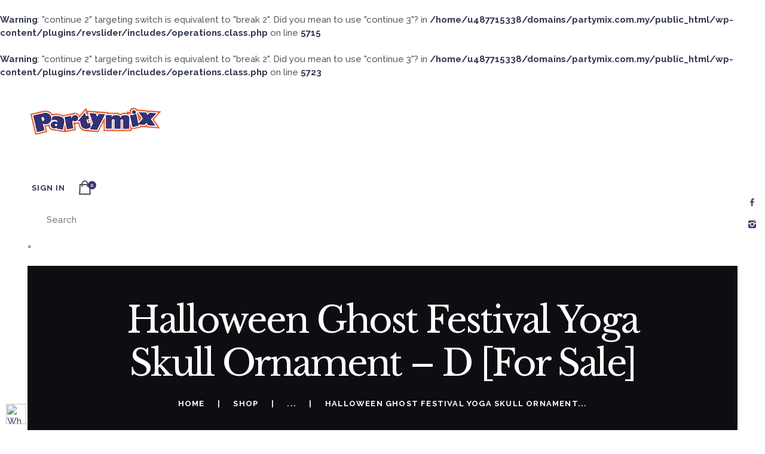

--- FILE ---
content_type: text/html; charset=UTF-8
request_url: https://partymix.com.my/product/halloween-ghost-festival-yoga-skull-ornament-d/
body_size: 27433
content:
<br />
<b>Warning</b>:  "continue 2" targeting switch is equivalent to "break 2". Did you mean to use "continue 3"? in <b>/home/u487715338/domains/partymix.com.my/public_html/wp-content/plugins/revslider/includes/operations.class.php</b> on line <b>5715</b><br />
<br />
<b>Warning</b>:  "continue 2" targeting switch is equivalent to "break 2". Did you mean to use "continue 3"? in <b>/home/u487715338/domains/partymix.com.my/public_html/wp-content/plugins/revslider/includes/operations.class.php</b> on line <b>5723</b><br />
<!DOCTYPE html>
<html lang="en-US" class="no-js scheme_default">
<head>
					<script>document.documentElement.className = document.documentElement.className + ' yes-js js_active js'</script>
					
		<meta name="viewport" content="width=device-width, initial-scale=1, maximum-scale=1">
		<meta name="format-detection" content="telephone=no">
		<link rel="profile" href="https://gmpg.org/xfn/11">
		<link rel="pingback" href="https://partymix.com.my/xmlrpc.php">
		<title>Halloween Ghost Festival Yoga Skull Ornament &#8211; D [For Sale] &#8211; Partymix</title>
<meta name='robots' content='max-image-preview:large' />
<link rel='dns-prefetch' href='//fonts.googleapis.com' />
<link rel='dns-prefetch' href='//s.w.org' />
<link rel="alternate" type="application/rss+xml" title="Partymix &raquo; Feed" href="https://partymix.com.my/feed/" />
<link rel="alternate" type="application/rss+xml" title="Partymix &raquo; Comments Feed" href="https://partymix.com.my/comments/feed/" />
<link rel="alternate" type="application/rss+xml" title="Partymix &raquo; Halloween Ghost Festival Yoga Skull Ornament &#8211; D [For Sale] Comments Feed" href="https://partymix.com.my/product/halloween-ghost-festival-yoga-skull-ornament-d/feed/" />
<meta property="og:image" content="https://partymix.com.my/wp-content/uploads/2023/04/Untitled-design-62.png"/>
		<script type="text/javascript">
			window._wpemojiSettings = {"baseUrl":"https:\/\/s.w.org\/images\/core\/emoji\/13.0.1\/72x72\/","ext":".png","svgUrl":"https:\/\/s.w.org\/images\/core\/emoji\/13.0.1\/svg\/","svgExt":".svg","source":{"concatemoji":"https:\/\/partymix.com.my\/wp-includes\/js\/wp-emoji-release.min.js?ver=5.7.1"}};
			!function(e,a,t){var n,r,o,i=a.createElement("canvas"),p=i.getContext&&i.getContext("2d");function s(e,t){var a=String.fromCharCode;p.clearRect(0,0,i.width,i.height),p.fillText(a.apply(this,e),0,0);e=i.toDataURL();return p.clearRect(0,0,i.width,i.height),p.fillText(a.apply(this,t),0,0),e===i.toDataURL()}function c(e){var t=a.createElement("script");t.src=e,t.defer=t.type="text/javascript",a.getElementsByTagName("head")[0].appendChild(t)}for(o=Array("flag","emoji"),t.supports={everything:!0,everythingExceptFlag:!0},r=0;r<o.length;r++)t.supports[o[r]]=function(e){if(!p||!p.fillText)return!1;switch(p.textBaseline="top",p.font="600 32px Arial",e){case"flag":return s([127987,65039,8205,9895,65039],[127987,65039,8203,9895,65039])?!1:!s([55356,56826,55356,56819],[55356,56826,8203,55356,56819])&&!s([55356,57332,56128,56423,56128,56418,56128,56421,56128,56430,56128,56423,56128,56447],[55356,57332,8203,56128,56423,8203,56128,56418,8203,56128,56421,8203,56128,56430,8203,56128,56423,8203,56128,56447]);case"emoji":return!s([55357,56424,8205,55356,57212],[55357,56424,8203,55356,57212])}return!1}(o[r]),t.supports.everything=t.supports.everything&&t.supports[o[r]],"flag"!==o[r]&&(t.supports.everythingExceptFlag=t.supports.everythingExceptFlag&&t.supports[o[r]]);t.supports.everythingExceptFlag=t.supports.everythingExceptFlag&&!t.supports.flag,t.DOMReady=!1,t.readyCallback=function(){t.DOMReady=!0},t.supports.everything||(n=function(){t.readyCallback()},a.addEventListener?(a.addEventListener("DOMContentLoaded",n,!1),e.addEventListener("load",n,!1)):(e.attachEvent("onload",n),a.attachEvent("onreadystatechange",function(){"complete"===a.readyState&&t.readyCallback()})),(n=t.source||{}).concatemoji?c(n.concatemoji):n.wpemoji&&n.twemoji&&(c(n.twemoji),c(n.wpemoji)))}(window,document,window._wpemojiSettings);
		</script>
		<style type="text/css">
img.wp-smiley,
img.emoji {
	display: inline !important;
	border: none !important;
	box-shadow: none !important;
	height: 1em !important;
	width: 1em !important;
	margin: 0 .07em !important;
	vertical-align: -0.1em !important;
	background: none !important;
	padding: 0 !important;
}
</style>
	<link property="stylesheet" rel='stylesheet' id='wpda_gallery_style-css'  href='https://partymix.com.my/wp-content/plugins/gallery-album/includes/frontend/css/front_end.css?ver=5.7.1' type='text/css' media='all' />
<link property="stylesheet" rel='stylesheet' id='FontAwesome-css'  href='https://partymix.com.my/wp-content/plugins/gallery-album/includes/admin/css/font-awesome.min.css?ver=5.7.1' type='text/css' media='all' />
<link property="stylesheet" rel='stylesheet' id='metrical_icons-css'  href='https://fonts.googleapis.com/icon?family=Material+Icons&#038;ver=5.7.1' type='text/css' media='all' />
<link property="stylesheet" rel='stylesheet' id='wp-block-library-css'  href='https://partymix.com.my/wp-includes/css/dist/block-library/style.min.css?ver=5.7.1' type='text/css' media='all' />
<link property="stylesheet" rel='stylesheet' id='wc-block-vendors-style-css'  href='https://partymix.com.my/wp-content/plugins/woocommerce/packages/woocommerce-blocks/build/vendors-style.css?ver=3.4.0' type='text/css' media='all' />
<link property="stylesheet" rel='stylesheet' id='wc-block-style-css'  href='https://partymix.com.my/wp-content/plugins/woocommerce/packages/woocommerce-blocks/build/style.css?ver=3.4.0' type='text/css' media='all' />
<link property="stylesheet" rel='stylesheet' id='jquery-selectBox-css'  href='https://partymix.com.my/wp-content/plugins/yith-woocommerce-wishlist/assets/css/jquery.selectBox.css?ver=1.2.0' type='text/css' media='all' />
<link property="stylesheet" rel='stylesheet' id='yith-wcwl-font-awesome-css'  href='https://partymix.com.my/wp-content/plugins/yith-woocommerce-wishlist/assets/css/font-awesome.css?ver=4.7.0' type='text/css' media='all' />
<link property="stylesheet" rel='stylesheet' id='yith-wcwl-main-css'  href='https://partymix.com.my/wp-content/plugins/yith-woocommerce-wishlist/assets/css/style.css?ver=3.0.15' type='text/css' media='all' />
<link property="stylesheet" rel='stylesheet' id='ccw_main_css-css'  href='https://partymix.com.my/wp-content/plugins/click-to-chat-for-whatsapp/prev/assets/css/mainstyles.css?ver=2.12.1' type='text/css' media='all' />
<link property="stylesheet" rel='stylesheet' id='rs-plugin-settings-css'  href='https://partymix.com.my/wp-content/plugins/revslider/public/assets/css/settings.css?ver=5.4.8.2' type='text/css' media='all' />
<style id='rs-plugin-settings-inline-css' type='text/css'>
#rs-demo-id {}
</style>
<link property="stylesheet" rel='stylesheet' id='trx_addons-icons-css'  href='https://partymix.com.my/wp-content/plugins/trx_addons/css/font-icons/css/trx_addons_icons-embedded.css?ver=5.7.1' type='text/css' media='all' />
<link property="stylesheet" rel='stylesheet' id='swiperslider-css'  href='https://partymix.com.my/wp-content/plugins/trx_addons/js/swiper/swiper.min.css' type='text/css' media='all' />
<link property="stylesheet" rel='stylesheet' id='magnific-popup-css'  href='https://partymix.com.my/wp-content/plugins/trx_addons/js/magnific/magnific-popup.min.css' type='text/css' media='all' />
<link property="stylesheet" rel='stylesheet' id='trx_addons-css'  href='https://partymix.com.my/wp-content/plugins/trx_addons/css/trx_addons.css' type='text/css' media='all' />
<link property="stylesheet" rel='stylesheet' id='trx_addons-animation-css'  href='https://partymix.com.my/wp-content/plugins/trx_addons/css/trx_addons.animation.css?ver=5.7.1' type='text/css' media='all' />
<link property="stylesheet" rel='stylesheet' id='photoswipe-css'  href='https://partymix.com.my/wp-content/plugins/woocommerce/assets/css/photoswipe/photoswipe.min.css?ver=4.6.5' type='text/css' media='all' />
<link property="stylesheet" rel='stylesheet' id='photoswipe-default-skin-css'  href='https://partymix.com.my/wp-content/plugins/woocommerce/assets/css/photoswipe/default-skin/default-skin.min.css?ver=4.6.5' type='text/css' media='all' />
<link property="stylesheet" rel='stylesheet' id='woocommerce-layout-css'  href='https://partymix.com.my/wp-content/plugins/woocommerce/assets/css/woocommerce-layout.css?ver=4.6.5' type='text/css' media='all' />
<link property="stylesheet" rel='stylesheet' id='woocommerce-smallscreen-css'  href='https://partymix.com.my/wp-content/plugins/woocommerce/assets/css/woocommerce-smallscreen.css?ver=4.6.5' type='text/css' media='only screen and (max-width: 768px)' />
<link property="stylesheet" rel='stylesheet' id='woocommerce-general-css'  href='https://partymix.com.my/wp-content/plugins/woocommerce/assets/css/woocommerce.css?ver=4.6.5' type='text/css' media='all' />
<style id='woocommerce-inline-inline-css' type='text/css'>
.woocommerce form .form-row .required { visibility: visible; }
</style>
<link property="stylesheet" rel='stylesheet' id='wsl-widget-css'  href='https://partymix.com.my/wp-content/plugins/wordpress-social-login/assets/css/style.css?ver=5.7.1' type='text/css' media='all' />
<link property="stylesheet" rel='stylesheet' id='aws-style-css'  href='https://partymix.com.my/wp-content/plugins/advanced-woo-search/assets/css/common.css?ver=2.13' type='text/css' media='all' />
<link property="stylesheet" rel='stylesheet' id='wp_reward_tooltip_style-css'  href='https://partymix.com.my/wp-content/plugins/rewardsystem/assets/css/tipsy.css?ver=23.5' type='text/css' media='all' />
<link property="stylesheet" rel='stylesheet' id='fp_style_for_rewardsystem-css'  href='https://partymix.com.my/wp-content/plugins/rewardsystem/assets/css/style.css?ver=23.5' type='text/css' media='all' />
<link property="stylesheet" rel='stylesheet' id='wp_reward_footable_css-css'  href='https://partymix.com.my/wp-content/plugins/rewardsystem/assets/css/footable.core.css?ver=23.5' type='text/css' media='all' />
<link property="stylesheet" rel='stylesheet' id='wp_reward_bootstrap_css-css'  href='https://partymix.com.my/wp-content/plugins/rewardsystem/assets/css/bootstrap.css?ver=23.5' type='text/css' media='all' />
<link property="stylesheet" rel='stylesheet' id='select2-css'  href='https://partymix.com.my/wp-content/plugins/woocommerce/assets/css/select2.css?ver=4.6.5' type='text/css' media='all' />
<link property="stylesheet" rel='stylesheet' id='wcspt-style-css'  href='https://partymix.com.my/wp-content/plugins/wc-secondary-product-thumbnail/assets/css/wcspt.min.css?ver=1.3.2' type='text/css' media='all' />
<link property="stylesheet" rel='stylesheet' id='woocommerce_prettyPhoto_css-css'  href='//partymix.com.my/wp-content/plugins/woocommerce/assets/css/prettyPhoto.css?ver=5.7.1' type='text/css' media='all' />
<link property="stylesheet" rel='stylesheet' id='your_dress-font-google_fonts-css'  href='https://fonts.googleapis.com/css?family=Libre+Baskerville%3A400%2C400i%2C700%7CRaleway%3A400%2C500%2C700&#038;subset=latin%2Clatin-ext&#038;ver=5.7.1' type='text/css' media='all' />
<link property="stylesheet" rel='stylesheet' id='your_dress-fontello-css'  href='https://partymix.com.my/wp-content/themes/your-dress/css/fontello/css/fontello-embedded.css?ver=5.7.1' type='text/css' media='all' />
<link property="stylesheet" rel='stylesheet' id='your_dress-main-css'  href='https://partymix.com.my/wp-content/themes/your-dress/style.css' type='text/css' media='all' />
<style id='your_dress-main-inline-css' type='text/css'>
.post-navigation .nav-previous a .nav-arrow { background-image: url(https://partymix.com.my/wp-content/uploads/2023/04/Untitled-design-61-555x360.png); }.post-navigation .nav-next a .nav-arrow { background-image: url(https://partymix.com.my/wp-content/uploads/2023/04/Untitled-design-64-555x360.png); }
</style>
<link property="stylesheet" rel='stylesheet' id='your_dress-styles-css'  href='https://partymix.com.my/wp-content/themes/your-dress/css/__styles.css?ver=5.7.1' type='text/css' media='all' />
<link property="stylesheet" rel='stylesheet' id='your_dress-colors-css'  href='https://partymix.com.my/wp-content/themes/your-dress/css/__colors.css?ver=5.7.1' type='text/css' media='all' />
<link property="stylesheet" rel='stylesheet' id='mediaelement-css'  href='https://partymix.com.my/wp-includes/js/mediaelement/mediaelementplayer-legacy.min.css?ver=4.2.16' type='text/css' media='all' />
<link property="stylesheet" rel='stylesheet' id='wp-mediaelement-css'  href='https://partymix.com.my/wp-includes/js/mediaelement/wp-mediaelement.min.css?ver=5.7.1' type='text/css' media='all' />
<link property="stylesheet" rel='stylesheet' id='your_dress-responsive-css'  href='https://partymix.com.my/wp-content/themes/your-dress/css/responsive.css?ver=5.7.1' type='text/css' media='all' />
<script type='text/javascript' src='https://partymix.com.my/wp-includes/js/jquery/jquery.min.js?ver=3.5.1' id='jquery-core-js'></script>
<script type='text/javascript' src='https://partymix.com.my/wp-includes/js/jquery/jquery-migrate.min.js?ver=3.3.2' id='jquery-migrate-js'></script>
<script type='text/javascript' src='https://partymix.com.my/wp-content/plugins/gallery-album/includes/frontend/js/GALLERIA_CLASS_PROTOTYPE.js?ver=5.7.1' id='wpda_gall_gallery_class_prototype-js'></script>
<script type='text/javascript' src='https://partymix.com.my/wp-content/plugins/revslider/public/assets/js/jquery.themepunch.tools.min.js?ver=5.4.8.2' id='tp-tools-js'></script>
<script type='text/javascript' src='https://partymix.com.my/wp-content/plugins/revslider/public/assets/js/jquery.themepunch.revolution.min.js?ver=5.4.8.2' id='revmin-js'></script>
<script type='text/javascript' id='srpscripts-js-extra'>
/* <![CDATA[ */
var srpscripts_params = {"ajaxurl":"https:\/\/partymix.com.my\/wp-admin\/admin-ajax.php","enable_option_nonce":"457dcd7477","checked_alert_msg":"Are you sure you want to be part of the Reward Points Program?","unchecked_alert_msg":"Are you sure you want to exit the Reward Points Program?"};
/* ]]> */
</script>
<script type='text/javascript' src='https://partymix.com.my/wp-content/plugins/rewardsystem/assets/js/srpscripts.js?ver=23.5' id='srpscripts-js'></script>
<script type='text/javascript' src='https://partymix.com.my/wp-content/plugins/woocommerce/assets/js/jquery-blockui/jquery.blockUI.min.js?ver=2.70' id='jquery-blockui-js'></script>
<script type='text/javascript' id='wc-add-to-cart-js-extra'>
/* <![CDATA[ */
var wc_add_to_cart_params = {"ajax_url":"\/wp-admin\/admin-ajax.php","wc_ajax_url":"\/?wc-ajax=%%endpoint%%","i18n_view_cart":"View cart","cart_url":"https:\/\/partymix.com.my\/cart\/","is_cart":"","cart_redirect_after_add":"no"};
/* ]]> */
</script>
<script type='text/javascript' src='https://partymix.com.my/wp-content/plugins/woocommerce/assets/js/frontend/add-to-cart.min.js?ver=4.6.5' id='wc-add-to-cart-js'></script>
<script type='text/javascript' src='https://partymix.com.my/wp-content/plugins/wordpress-social-login/assets/js/widget.js?ver=5.7.1' id='wsl-widget-js'></script>
<script type='text/javascript' src='https://partymix.com.my/wp-content/plugins/js_composer/assets/js/vendors/woocommerce-add-to-cart.js?ver=5.4.7' id='vc_woocommerce-add-to-cart-js-js'></script>
<script type='text/javascript' id='fp_productpurchase_frontend-js-extra'>
/* <![CDATA[ */
var fp_productpurchase_frontend_params = {"ajaxurl":"https:\/\/partymix.com.my\/wp-admin\/admin-ajax.php","availablepointsmsgp":"1","page":"checkout"};
/* ]]> */
</script>
<script type='text/javascript' src='https://partymix.com.my/wp-content/plugins/rewardsystem/includes/frontend/js/modules/fp-productpurchase-frontend.js?ver=23.5' id='fp_productpurchase_frontend-js'></script>
<script type='text/javascript' id='fp_redeem_frontend-js-extra'>
/* <![CDATA[ */
var fp_redeem_frontend_params = {"ajaxurl":"https:\/\/partymix.com.my\/wp-admin\/admin-ajax.php","available_points":"0","minredeempoint":"","maxredeempoint":"3000","redeemingfieldtype":"2","emptyerr":"No Reward Points Entered","numericerr":"Please Enter Only Numbers","maxredeemederr":"Reward Points you entered is more than Your Earned Reward Points","minmaxerr":"You cannot redeem because the points to be redeemed is not equal to  Points","minerr":"You cannot redeem because the current points to be redeemed is less than  Points","maxerr":"You cannot redeem because the current points to be redeemed is more than 3000 points","checkoutredeemfield":"1","page":"checkout"};
/* ]]> */
</script>
<script type='text/javascript' src='https://partymix.com.my/wp-content/plugins/rewardsystem/includes/frontend/js/modules/fp-redeem-frontend.js?ver=23.5' id='fp_redeem_frontend-js'></script>
<script type='text/javascript' id='fp_action_frontend-js-extra'>
/* <![CDATA[ */
var fp_action_frontend_params = {"ajaxurl":"https:\/\/partymix.com.my\/wp-admin\/admin-ajax.php","fp_gateway_msg":"7cf9f4b0bb"};
/* ]]> */
</script>
<script type='text/javascript' src='https://partymix.com.my/wp-content/plugins/rewardsystem/includes/frontend/js/modules/fp-action-frontend.js?ver=23.5' id='fp_action_frontend-js'></script>
<script type='text/javascript' src='https://partymix.com.my/wp-content/plugins/rewardsystem/assets/js/jquery.tipsy.js?ver=23.5' id='wp_reward_tooltip-js'></script>
<script type='text/javascript' id='fp_giftvoucher_frontend-js-extra'>
/* <![CDATA[ */
var fp_giftvoucher_frontend_params = {"ajaxurl":"https:\/\/partymix.com.my\/wp-admin\/admin-ajax.php","error":"Please Enter your Voucher Code","fp_redeem_vocuher":"fa54f84103"};
/* ]]> */
</script>
<script type='text/javascript' src='https://partymix.com.my/wp-content/plugins/rewardsystem/includes/frontend/js/modules/fp-giftvoucher-frontend.js?ver=23.5' id='fp_giftvoucher_frontend-js'></script>
<script type='text/javascript' src='https://partymix.com.my/wp-content/plugins/rewardsystem/assets/js/footable.js?ver=23.5' id='wp_reward_footable-js'></script>
<script type='text/javascript' src='https://partymix.com.my/wp-content/plugins/rewardsystem/assets/js/footable.sort.js?ver=23.5' id='wp_reward_footable_sort-js'></script>
<script type='text/javascript' src='https://partymix.com.my/wp-content/plugins/rewardsystem/assets/js/footable.paginate.js?ver=23.5' id='wp_reward_footable_paging-js'></script>
<script type='text/javascript' src='https://partymix.com.my/wp-content/plugins/rewardsystem/assets/js/footable.filter.js?ver=23.5' id='wp_reward_footable_filter-js'></script>
<script type='text/javascript' src='https://partymix.com.my/wp-content/plugins/rewardsystem/assets/js/jscolor/jscolor.js?ver=23.5' id='wp_jscolor_rewards-js'></script>
<script type='text/javascript' id='frontendscripts-js-extra'>
/* <![CDATA[ */
var frontendscripts_params = {"ajaxurl":"https:\/\/partymix.com.my\/wp-admin\/admin-ajax.php","generate_referral":"a08dbf6b7a","unset_referral":"6db975c713","unset_product":"6b6a73f1fe","booking_msg":"915953e752","variation_msg":"168bdf7a9e","enable_option_nonce":"457dcd7477","loggedinuser":"no","buttonlanguage":"1","wplanguage":"","fbappid":"","url":"https:\/\/partymix.com.my\/product\/halloween-ghost-festival-yoga-skull-ornament-d\/","showreferralmsg":"1","showearnmsg":"1","showearnmsg_guest":"1","showpurchasemsg":"1","showbuyingmsg":"1","productpurchasecheckbox":"yes","buyingpointscheckbox":"no","socialrewardmodule":"yes","buyingmsg":"1","showfblike":"1","showfbshare":"1","showtweet":"1","showtwitterfollow":"1","showgplus":"1","showvk":"1","showinstagram":"1","showok":"1"};
/* ]]> */
</script>
<script type='text/javascript' src='https://partymix.com.my/wp-content/plugins/rewardsystem/includes/frontend/js/frontendscripts.js?ver=23.5' id='frontendscripts-js'></script>
<script type='text/javascript' src='https://partymix.com.my/wp-content/plugins/woocommerce/assets/js/select2/select2.full.min.js?ver=4.0.3' id='select2-js'></script>
<script type='text/javascript' id='wc-enhanced-select-js-extra'>
/* <![CDATA[ */
var wc_enhanced_select_params = {"ajax_url":"https:\/\/partymix.com.my\/wp-admin\/admin-ajax.php","search_customers_nonce":"d4ee089a64"};
/* ]]> */
</script>
<script type='text/javascript' src='https://partymix.com.my/wp-content/plugins/woocommerce/assets/js/admin/wc-enhanced-select.min.js?ver=4.6.5' id='wc-enhanced-select-js'></script>
<link rel="https://api.w.org/" href="https://partymix.com.my/wp-json/" /><link rel="alternate" type="application/json" href="https://partymix.com.my/wp-json/wp/v2/product/9434" /><link rel="EditURI" type="application/rsd+xml" title="RSD" href="https://partymix.com.my/xmlrpc.php?rsd" />
<link rel="wlwmanifest" type="application/wlwmanifest+xml" href="https://partymix.com.my/wp-includes/wlwmanifest.xml" /> 
<meta name="generator" content="WordPress 5.7.1" />
<meta name="generator" content="WooCommerce 4.6.5" />
<link rel="canonical" href="https://partymix.com.my/product/halloween-ghost-festival-yoga-skull-ornament-d/" />
<link rel='shortlink' href='https://partymix.com.my/?p=9434' />
<link rel="alternate" type="application/json+oembed" href="https://partymix.com.my/wp-json/oembed/1.0/embed?url=https%3A%2F%2Fpartymix.com.my%2Fproduct%2Fhalloween-ghost-festival-yoga-skull-ornament-d%2F" />
<link rel="alternate" type="text/xml+oembed" href="https://partymix.com.my/wp-json/oembed/1.0/embed?url=https%3A%2F%2Fpartymix.com.my%2Fproduct%2Fhalloween-ghost-festival-yoga-skull-ornament-d%2F&#038;format=xml" />
		<style id='wpda_gall_popup_style'>
			#wpda_gall_overlay{                
				background-color:   rgba(0,0,0,0.2);
			}		
			.wpda_gall_popup_parent {                      
				-ms-transform:      rotateY(0deg);
				-webkit-transform:  rotateY(0deg);
				transform:          rotateY(0deg);
				position:           fixed;	
			}
			.wpda_gall_popup {	
				background-color:   #ffffff;
				position:           absolute; 		      
				border-radius:      1%;
				border:             solid rgba(0,133,186,1) 5px;  
			}
			.wpda_gall_transition {
			}
			.wpda_gall_popup_description {	
				background-color:   rgba(255,255,255,1) !important;
				color:              #000000;
				font-size: 			18px;
				
			}
			.wpda_gall_description_margin {
				margin-top: 		15px;
				margin-left: 		10px;
				margin-right: 		10px;
			}
			.wpda_gall_popup_description:hover {
				background-color:   rgba(255,255,255,1) !important;
				color:              #000000;		
			}
			.wpda_gall_popup_img0 {
			} 

			.wpda_gall_popup_icon_left_bar {
				color:              #0085ba;;
				font-size:          36px;
			}

			.wpda_gall_popup_icon_left {               
				color:              #006799;
				box-shadow:         0px 0px px ;	
				left:               5px;
				margin-top:                -18px;
			}
			.wpda_gall_popup_icon_right_bar {       
				color:              #0085ba;;
				font-size:          36px;
			}

  
			.wpda_gall_popup_icon_right {              
				color:              #006799;
				box-shadow:         0px 0px px ;	
				right:              5px;
				margin-top:                -18px;
			}
			.wpda_gall_popup_icon_left:active, .wpda_gall_popup_icon_right:active {
				-webkit-animation: mymove1 0.1s  alternate; 
				animation: mymove1 0.1s  alternate;		
			}     	   	   
			.wpda_gall_left_bar_icons { 
				background-color:#ffffff;     
				height:50px;                    
				border-top: 
				4px solid #ffffff;
				/*30-09-2017*/
				display: -webkit-flex !important;
				display: flex !important;
								-webkit-align-items: center;
				align-items: center;				
			}
			.wpda_gall_left_bar_icons:hover { 
					opacity: 1;
				 }			.wpda_gall_right_bar_icons {      
				background-color:#ffffff;    						
				padding-right:      15px;
				/*30-09-2017*/
				display: -webkit-flex !important;
				display: flex !important;
				-webkit-justify-content: center;
				justify-content: center;
				-webkit-align-items: center;
				align-items: center;				
			}
			.wpda_gall_number_image { 
				color:              #0085ba;;	                            
			}
			.wpda_gall_class_icon {
				color:              #0085ba;;  				
			}
			.wpda_gall_class_icon:hover {          
				color:              #006799;;
			}
			.wpda_gall_class_icon:active {          
				-webkit-animation: mymove1 0.1s  alternate; 
				animation: mymove1 0.1s  alternate;	
			}
			.wpda_gall_progress_bar_base {   
				left:               2.5%;	
				width:              95%;				
				display:        none; 
			}
			.wpda_gall_progress_bar_buttons_ {             
				background-color:   #ffffff; 								
			}			  
			.wpda_gall_scrubber {                      
				background-color:   #559dba;
			}	   
			.wpda_gall_progress_bar_screen {      
				width:              150px; 
				top:                -121px;
				height:             100px;
				border:             solid #559dba 3px;
				background-color:   #000000;
				opacity:            0.8;
			}
			.wpda_gall_progress_bar_count_screen  {
				left:               55px;
				width:              40px;			  
				height:             30px;
				background-color:   #5e5e5e;
				opacity:            0.5;
				color:              #FFFFFF;
			}
			.wpda_gall_icons_outBar {               
				position:           fixed;
			} 
			.wpda_gall_icons_outBar_box_shadow {
				border-radius:      0px;
				background-color:   #000000;
				opacity:            0;				
			}
			@-webkit-keyframes mymove2 {    
				to {background: #1e73be;}
			}
			@keyframes mymove2 {    
				to {background: #1e73be;}
			}
						
			.wpda_gall_parent_icon {
				float:left;				line-height: 46px;
				margin-left:15px;	
			}
			.wpda_gall_right_icon_font_size {
				font-size:20.7px;	
			}
			.wpda_gall_play_icon_font_size {
				font-size:20.7px;
			}
			.wpda_gall_count_icon_font_size {
				font-size:20.7px;
			}
			.wpda_gall_load_icon_font_size {
				font-size:20.7px;
					
			}			
			.wpda_gall_full_icon_font_size {
				font-size:20.7px;
			}
			.wpda_gall_setting_icon_font_size {
				font-size:20.7px;
			}
			.wpda_gall_close_icon_font_size {
				font-size:33.12px;
			}					  			                                                                                                        
		</style> 
			<script>
  window.fbAsyncInit = function() {
    FB.init({
      appId      : '281322792434268',
      xfbml      : true,
      version    : 'v3.2'
    });
    FB.AppEvents.logPageView();
  };

  (function(d, s, id){
     var js, fjs = d.getElementsByTagName(s)[0];
     if (d.getElementById(id)) {return;}
     js = d.createElement(s); js.id = id;
     js.src = "https://connect.facebook.net/en_US/sdk.js";
     fjs.parentNode.insertBefore(js, fjs);
   }(document, 'script', 'facebook-jssdk'));
</script>


            <style type="text/css">
            .rs_message_for_single_product{ } 
            </style>
            	<noscript><style>.woocommerce-product-gallery{ opacity: 1 !important; }</style></noscript>
	<style type="text/css">.recentcomments a{display:inline !important;padding:0 !important;margin:0 !important;}</style><meta name="generator" content="Powered by WPBakery Page Builder - drag and drop page builder for WordPress."/>
<!--[if lte IE 9]><link rel="stylesheet" type="text/css" href="https://partymix.com.my/wp-content/plugins/js_composer/assets/css/vc_lte_ie9.min.css" media="screen"><![endif]--><meta name="generator" content="Powered by Slider Revolution 5.4.8.2 - responsive, Mobile-Friendly Slider Plugin for WordPress with comfortable drag and drop interface." />
<link rel="icon" href="https://partymix.com.my/wp-content/uploads/2018/05/favicon.gif" sizes="32x32" />
<link rel="icon" href="https://partymix.com.my/wp-content/uploads/2018/05/favicon.gif" sizes="192x192" />
<link rel="apple-touch-icon" href="https://partymix.com.my/wp-content/uploads/2018/05/favicon.gif" />
<meta name="msapplication-TileImage" content="https://partymix.com.my/wp-content/uploads/2018/05/favicon.gif" />
<script type="text/javascript">function setREVStartSize(e){									
						try{ e.c=jQuery(e.c);var i=jQuery(window).width(),t=9999,r=0,n=0,l=0,f=0,s=0,h=0;
							if(e.responsiveLevels&&(jQuery.each(e.responsiveLevels,function(e,f){f>i&&(t=r=f,l=e),i>f&&f>r&&(r=f,n=e)}),t>r&&(l=n)),f=e.gridheight[l]||e.gridheight[0]||e.gridheight,s=e.gridwidth[l]||e.gridwidth[0]||e.gridwidth,h=i/s,h=h>1?1:h,f=Math.round(h*f),"fullscreen"==e.sliderLayout){var u=(e.c.width(),jQuery(window).height());if(void 0!=e.fullScreenOffsetContainer){var c=e.fullScreenOffsetContainer.split(",");if (c) jQuery.each(c,function(e,i){u=jQuery(i).length>0?u-jQuery(i).outerHeight(!0):u}),e.fullScreenOffset.split("%").length>1&&void 0!=e.fullScreenOffset&&e.fullScreenOffset.length>0?u-=jQuery(window).height()*parseInt(e.fullScreenOffset,0)/100:void 0!=e.fullScreenOffset&&e.fullScreenOffset.length>0&&(u-=parseInt(e.fullScreenOffset,0))}f=u}else void 0!=e.minHeight&&f<e.minHeight&&(f=e.minHeight);e.c.closest(".rev_slider_wrapper").css({height:f})					
						}catch(d){console.log("Failure at Presize of Slider:"+d)}						
					};</script>
		<style type="text/css" id="wp-custom-css">
			.scheme_default .woocommerce ul.products li.product .post_featured, .scheme_default .woocommerce .shop_mode_thumbs ul.products li.product .post_item .post_featured, .scheme_default .woocommerce-page .shop_mode_thumbs ul.products li.product .post_item .post_featured {
	background: #ffffff
}

.scheme_default .scheme_dark .woocommerce ul.products li.product .post_featured, .scheme_default .scheme_dark .woocommerce .shop_mode_thumbs ul.products li.product .post_item .post_featured, .scheme_default .scheme_dark .woocommerce-page .shop_mode_thumbs ul.products li.product .post_item .post_featured {
	background: #ffffff
}

.post_layout_excerpt .post_header .post_price {
 		position: absolute;
    float: none !important;
    z-index: 1;
    right: 50px;
    top: 200px;
    width: auto;
}
.scheme_default .footer_wrap .socials_wrap .social_item .social_icon, .scheme_default.footer_wrap .socials_wrap .social_item .social_icon {
   background-color: rgba(191,157,142,0.1);
}
@media screen and (max-width: 500px){
.post_layout_excerpt .post_header .post_price {
    position: absolute;
    float: none !important;
    z-index: 1;
    right: 13px;
    top: 132px;
    width: auto;
}
}

.post_meta {
	display: none;
}

.scheme_default input[type="text"].aws-search-field, 
.scheme_default input[type="text"].aws-search-field:hover {
	 background: url(https://partymix.com.my/wp-content/uploads/2018/07/search.png) no-repeat left ;
	 padding-left: 40px;
	background-size: 1.5rem 1.5rem;
	border-color: #ffffff;
	background-color: #ffffff;
	cursor:pointer;
	width: 170px;
	height: 30px;

}
.scheme_default input[type="text"].aws-search-field:focus::placeholder {
text-overflow: ellipsis;
	color:#595c65;
}
.scheme_default input[type="text"].aws-search-field:placeholder-shown {
		color:#ffffff;
	
}
.scheme_default input[type="text"].aws-search-field:focus{

		border-color: #ffffff;
	background-color: #ffffff;
	cursor: text;
	caret-color:#323a4d;
	width: 170px;
	height: 30px;
	
}
/*
.scheme_default input[type="text"].aws-search-field{
	box-sizing: border-box;
    border: 1px solid #323a4d;
    border-radius: 4px;
    font-size: 16px;
    background-color: white;
    background-image: url('https://partymix.com.my:2083/cpsess6587878523/viewer/home%2fpartymixcommy%2fpublic_html%2fnew%2fwp-content%2fuploads/search.png');
  	background-size: 1.5rem 1.5rem;  
	background-position: 10px 10px; 
    background-repeat: no-repeat;
    padding: 12px 20px 12px 40px;
	width:160px;
}
*/

.scheme_default .trx_addons_popup .trx_addons_tabs_titles li.trx_addons_tabs_title a, .scheme_default .trx_addons_popup .trx_addons_tabs_titles li.trx_addons_tabs_title a > i{
	color:#2e2d32;
}
.scheme_default .woocommerce .order_details.woocommerce-thankyou-order-details{
	color: #595c65;
	background-color: #c7a89b;
	
}

.woocommerce .related ul li.product, .woocommerce .related ul.products li.product, .woocommerce .upsells.products ul li.product, .woocommerce .upsells.products ul.products li.product, .woocommerce-page .related ul li.product, .woocommerce-page .related ul.products li.product, .woocommerce-page .upsells.products ul li.product, .woocommerce-page .upsells.products ul.products li.product {
    border: none;
    box-shadow: none;
	width:25%;
}

.woocommerce .upsells.products ul.products li.product .post_featured{
padding : 0 0;
}

.sc_layouts_row_type_compact .sc_layouts_logo img  {    
max-height: 70px;
}

.woocommerce .cart-collaterals .cart_totals, .woocommerce-page .cart-collaterals .cart_totals{
	width:58%;
}

span.amount {
    font-size: 1.3rem;
}

.scheme_default .mypopupbuttonclass{
	color:#fff;
}

.scheme_default .trx_addons_attrib_item.trx_addons_attrib_button, .scheme_default .trx_addons_attrib_item.trx_addons_attrib_image, .scheme_default .trx_addons_attrib_item.trx_addons_attrib_color {
	color: #ffffff;
	    border-color: #e5e5e5;
    background-color: #3b3772;
	
}

		</style>
		<noscript><style type="text/css"> .wpb_animate_when_almost_visible { opacity: 1; }</style></noscript><style type="text/css" id="trx_addons-inline-styles-inline-css">.vc_custom_1526989139188{padding-top: 1.52em !important;padding-bottom: 1.52em !important;}.vc_custom_1491815598366{margin-top: 8px !important;margin-bottom: -5px !important;}.vc_custom_1543685897373{background-image: url(https://partymix.com.my/wp-content/uploads/2017/02/header-geo.jpg?id=5444) !important;background-position: center !important;background-repeat: no-repeat !important;background-size: cover !important;}.vc_custom_1527057681326{background-color: #f6f4f0 !important;}.vc_custom_1526992185760{background-color: #f6f4f0 !important;}</style><style type="text/css">
.wp-social-login-connect-with{}.wp-social-login-provider-list{}.wp-social-login-provider-list a{}.wp-social-login-provider-list img{}.wsl_connect_with_provider{}</style><!-- Global site tag (gtag.js) - Google Analytics -->
<script async src="https://www.googletagmanager.com/gtag/js?id=UA-134651661-1"></script>
<script>
  window.dataLayer = window.dataLayer || [];
  function gtag(){dataLayer.push(arguments);}
  gtag('js', new Date());

  gtag('config', 'UA-134651661-1');
</script></head>

<body data-rsssl=1 class="product-template-default single single-product postid-9434 theme-your-dress woocommerce woocommerce-page woocommerce-no-js body_tag scheme_default blog_mode_shop body_style_boxed  is_stream blog_style_excerpt sidebar_hide expand_content header_style_header-custom-20 header_position_default menu_style_top no_layout wpb-js-composer js-comp-ver-5.4.7 vc_responsive">

	
	<div class="body_wrap">
        <div class="side_socials top-pos"><a target="_blank" href="https://www.facebook.com/PartymixCostumes/" class="social_item social_item_style_icons social_item_type_icons"><span class="social_icon social_facebook-1"><span class="icon-facebook-1"></span></span></a><a target="_blank" href="https://www.instagram.com/partymix_costumes" class="social_item social_item_style_icons social_item_type_icons"><span class="social_icon social_insta2"><span class="icon-insta2"></span></span></a></div>		<div class="page_wrap">

			<header class="top_panel top_panel_custom top_panel_custom_20 top_panel_custom_header-fullwidth without_bg_image with_featured_image scheme_default"><div class="vc_row wpb_row vc_row-fluid vc_row-o-content-top vc_row-flex"><div class="wpb_column vc_column_container vc_col-sm-12 sc_layouts_column_icons_position_left"><div class="vc_column-inner "><div class="wpb_wrapper"><div class="sc_layouts sc_layouts_default sc_layouts_679"><div class="vc_row wpb_row vc_row-fluid vc_custom_1526989139188 vc_row-o-equal-height vc_row-o-content-middle vc_row-flex sc_layouts_row sc_layouts_row_type_compact sc_layouts_row_fixed"><div class="wpb_column vc_column_container vc_col-sm-2 sc_layouts_column sc_layouts_column_align_left sc_layouts_column_icons_position_left"><div class="vc_column-inner vc_custom_1491815598366"><div class="wpb_wrapper"><div class="sc_layouts_item"><a href="https://partymix.com.my/" id="sc_layouts_logo_357140897" class="sc_layouts_logo sc_layouts_logo_default"><img class="logo_image" src="https://partymix.com.my/wp-content/uploads/2018/04/Partymix-logo-e1525019111118.png" alt="" width="320" height="99"></a><!-- /.sc_layouts_logo --></div></div></div></div><div class="wpb_column vc_column_container vc_col-sm-10 vc_col-lg-8 sc_layouts_column sc_layouts_column_align_center sc_layouts_column_icons_position_left"><div class="vc_column-inner "><div class="wpb_wrapper"><div class="sc_layouts_item"><nav id="sc_layouts_menu_376092324" class="sc_layouts_menu sc_layouts_menu_default menu_hover_fade hide_on_mobile" data-animation-in="fadeInUpSmall" data-animation-out="fadeOutDownSmall"><ul id="menu-main-menu" class="sc_layouts_menu_nav"><li id="menu-item-92" class="menu-item menu-item-type-custom menu-item-object-custom menu-item-home menu-item-92"><a href="https://partymix.com.my/"><span>Home</span></a></li><li id="menu-item-2203" class="menu-item menu-item-type-custom menu-item-object-custom menu-item-2203"><a href="https://partymix.com.my/?product_cat=costumes"><span>Rent a Costume</span></a></li><li id="menu-item-99" class="menu-item menu-item-type-post_type menu-item-object-page menu-item-has-children current_page_parent menu-item-99"><a href="https://partymix.com.my/shop/"><span>Shop</span></a>
<ul class="sub-menu"><li id="menu-item-1059" class="menu-item menu-item-type-custom menu-item-object-custom menu-item-1059"><a href="https://partymix.com.my/?product_cat=accessories"><span>Accessories</span></a></li><li id="menu-item-1058" class="menu-item menu-item-type-custom menu-item-object-custom menu-item-1058"><a href="https://partymix.com.my/?product_cat=balloons"><span>Balloons</span></a></li><li id="menu-item-1060" class="menu-item menu-item-type-custom menu-item-object-custom menu-item-1060"><a href="https://partymix.com.my/?product_cat=decoration-items"><span>Decoration Items</span></a></li></ul>
</li><li id="menu-item-1013" class="menu-item menu-item-type-custom menu-item-object-custom menu-item-1013"><a href="https://partymix.com.my/?page_id=1040"><span>Photo Gallery</span></a></li><li id="menu-item-95" class="menu-item menu-item-type-post_type menu-item-object-page menu-item-95"><a href="https://partymix.com.my/contacts/"><span>Contacts</span></a></li></ul></nav><!-- /.sc_layouts_menu --><div class="sc_layouts_iconed_text sc_layouts_menu_mobile_button">
		<a class="sc_layouts_item_link sc_layouts_iconed_text_link" href="#">
			<span class="sc_layouts_item_icon sc_layouts_iconed_text_icon trx_addons_icon-menu"></span>
		</a>
	</div></div></div></div></div><div class="wpb_column vc_column_container vc_col-sm-2 vc_hidden-md vc_hidden-sm vc_hidden-xs sc_layouts_column sc_layouts_column_align_left sc_layouts_column_icons_position_left"><div class="vc_column-inner "><div class="wpb_wrapper"><div class="sc_layouts_item sc_layouts_hide_on_mobile sc_layouts_hide_on_tablet"><div id="sc_layouts_login_1455894466" class="sc_layouts_login hide_on_tablet hide_on_mobile"><a href="#trx_addons_login_popup" class="trx_addons_popup_link trx_addons_login_link "><span class="sc_layouts_item_icon sc_layouts_login_icon trx_addons_icon-user-alt"></span><span class="sc_layouts_item_details sc_layouts_login_details"><span class="sc_layouts_item_details_line1 sc_layouts_iconed_text_line1">Sign in</span></span></a></div><!-- /.sc_layouts_login --></div><div class="sc_layouts_item sc_layouts_hide_on_mobile sc_layouts_hide_on_tablet"><div id="sc_layouts_cart_608672511" class="sc_layouts_cart hide_on_tablet hide_on_mobile">
		<span class="sc_layouts_item_icon sc_layouts_cart_icon trx_addons_icon-basket"></span>
		<span class="sc_layouts_item_details sc_layouts_cart_details">
			<span class="sc_layouts_item_details_line1 sc_layouts_cart_label">Shopping Cart</span>
			<span class="sc_layouts_item_details_line2 sc_layouts_cart_totals">
				<span class="sc_layouts_cart_items">0 items</span>
				- 
				<span class="sc_layouts_cart_summa">&#82;&#77;0.00</span>
			</span>
		</span><!-- /.sc_layouts_cart_details -->
		<span class="sc_layouts_cart_items_short">0</span>
		<div class="sc_layouts_cart_widget widget_area">
			<span class="sc_layouts_cart_widget_close trx_addons_icon-cancel"></span>
			<div class="widget woocommerce widget_shopping_cart"><div class="widget_shopping_cart_content"></div></div>		</div><!-- /.sc_layouts_cart_widget -->
	</div><!-- /.sc_layouts_cart --></div><div class="aws-container" data-url="/?wc-ajax=aws_action" data-siteurl="https://partymix.com.my" data-lang="" data-show-loader="true" data-show-more="true" data-show-page="ajax_off" data-show-clear="false" data-mobile-screen="false" data-use-analytics="true" data-min-chars="2" data-buttons-order="1" data-is-mobile="false" data-page-id="9434" data-tax="" ><form class="aws-search-form" action="https://partymix.com.my/" method="get" role="search" ><div class="aws-wrapper"><input  type="search" name="s" value="" class="aws-search-field" placeholder="Search" autocomplete="off" /><input type="hidden" name="post_type" value="product"><input type="hidden" name="type_aws" value="true"><div class="aws-search-clear"><span>×</span></div><div class="aws-loader"></div></div></form></div></div></div></div></div></div></div></div></div></div><div class="vc_row wpb_row vc_row-fluid vc_custom_1543685897373 vc_row-has-fill sc_layouts_row sc_layouts_row_type_normal sc_layouts_hide_on_frontpage scheme_dark"><div class="wpb_column vc_column_container vc_col-sm-12 sc_layouts_column sc_layouts_column_align_center sc_layouts_column_icons_position_left"><div class="vc_column-inner "><div class="wpb_wrapper"><div id="sc_content_62396614"
		class="sc_content sc_content_default sc_float_center sc_content_width_1_1"><div class="sc_content_container"><div id="sc_layouts_title_807853554" class="sc_layouts_title"><div class="sc_layouts_title_title">			<h1 class="sc_layouts_title_caption">Halloween Ghost Festival Yoga Skull Ornament &#8211; D [For Sale]</h1>
			</div><div class="sc_layouts_title_breadcrumbs"><div class="breadcrumbs"><a class="breadcrumbs_item home" href="https://partymix.com.my/">Home</a><span class="breadcrumbs_delimiter"></span><a href="https://partymix.com.my/shop/">Shop</a><span class="breadcrumbs_delimiter"></span>...<span class="breadcrumbs_delimiter"></span><span class="breadcrumbs_item current">Halloween Ghost Festival Yoga Skull Ornament...</span></div></div></div><!-- /.sc_layouts_title --></div></div><!-- /.sc_content --></div></div></div></div></header><div class="menu_mobile_overlay"></div>
<div class="menu_mobile menu_mobile_fullscreen scheme_dark">
	<div class="menu_mobile_inner">
		<a class="menu_mobile_close icon-cancel"></a><nav class="menu_mobile_nav_area"><ul id="menu_mobile-main-menu" class=""><li id="menu_mobile-item-92" class="menu-item menu-item-type-custom menu-item-object-custom menu-item-home menu-item-92"><a href="https://partymix.com.my/"><span>Home</span></a></li><li id="menu_mobile-item-2203" class="menu-item menu-item-type-custom menu-item-object-custom menu-item-2203"><a href="https://partymix.com.my/?product_cat=costumes"><span>Rent a Costume</span></a></li><li id="menu_mobile-item-99" class="menu-item menu-item-type-post_type menu-item-object-page menu-item-has-children current_page_parent menu-item-99"><a href="https://partymix.com.my/shop/"><span>Shop</span></a>
<ul class="sub-menu"><li id="menu_mobile-item-1059" class="menu-item menu-item-type-custom menu-item-object-custom menu-item-1059"><a href="https://partymix.com.my/?product_cat=accessories"><span>Accessories</span></a></li><li id="menu_mobile-item-1058" class="menu-item menu-item-type-custom menu-item-object-custom menu-item-1058"><a href="https://partymix.com.my/?product_cat=balloons"><span>Balloons</span></a></li><li id="menu_mobile-item-1060" class="menu-item menu-item-type-custom menu-item-object-custom menu-item-1060"><a href="https://partymix.com.my/?product_cat=decoration-items"><span>Decoration Items</span></a></li></ul>
</li><li id="menu_mobile-item-1013" class="menu-item menu-item-type-custom menu-item-object-custom menu-item-1013"><a href="https://partymix.com.my/?page_id=1040"><span>Photo Gallery</span></a></li><li id="menu_mobile-item-95" class="menu-item menu-item-type-post_type menu-item-object-page menu-item-95"><a href="https://partymix.com.my/contacts/"><span>Contacts</span></a></li></ul></nav><div class="search_wrap search_style_normal search_mobile">
	<div class="search_form_wrap">
		<form role="search" method="get" class="search_form" action="https://partymix.com.my/">
			<input type="text" class="search_field" placeholder="Search" value="" name="s">
			<button type="submit" class="search_submit trx_addons_icon-search"></button>
					</form>
	</div>
	</div><div class="socials_mobile"><a target="_blank" href="https://www.facebook.com/PartymixCostumes/" class="social_item social_item_style_icons social_item_type_icons"><span class="social_icon social_facebook-1"><span class="icon-facebook-1"></span></span></a><a target="_blank" href="https://www.instagram.com/partymix_costumes" class="social_item social_item_style_icons social_item_type_icons"><span class="social_icon social_insta2"><span class="icon-insta2"></span></span></a></div>	</div>
</div>

			<div class="page_content_wrap scheme_default">

								<div class="content_wrap">
				
									

					<div class="content">
										

				<article class="post_item_single post_type_product">
			<nav class="woocommerce-breadcrumb"><a href="https://partymix.com.my">Home</a>&nbsp;&#47;&nbsp;<a href="https://partymix.com.my/product-category/decoration-items/">Decoration Items</a>&nbsp;&#47;&nbsp;<a href="https://partymix.com.my/product-category/decoration-items/halloween-decorations/">Halloween Decorations</a>&nbsp;&#47;&nbsp;Halloween Ghost Festival Yoga Skull Ornament &#8211; D [For Sale]</nav>
					
			<div class="woocommerce-notices-wrapper"></div>            <div class="woocommerce-info rs_message_for_single_product">Earn 50 Reward Points for Product Review</div>
                                    <div class="woocommerce-info rs_message_for_single_product">Purchase this Product and Earn 33 Reward Points (<span class="woocommerce-Price-amount amount"><bdi><span class="woocommerce-Price-currencySymbol">&#82;&#77;</span>0.33</bdi></span>)</div>
                                <div id='value_variable_product'></div>
            <div id="product-9434" class="product type-product post-9434 status-publish first instock product_cat-decoration-items product_cat-halloween-decorations product_tag-decorations product_tag-festival product_tag-ghost product_tag-halloween product_tag-ornament product_tag-skull product_tag-yoga has-post-thumbnail shipping-taxable purchasable product-type-simple">

	<div class="woocommerce-product-gallery woocommerce-product-gallery--with-images woocommerce-product-gallery--columns-4 images" data-columns="4" style="opacity: 0; transition: opacity .25s ease-in-out;">
	<figure class="woocommerce-product-gallery__wrapper">
		<div data-thumb="https://partymix.com.my/wp-content/uploads/2023/04/Untitled-design-62-136x216.png" data-thumb-alt="" class="woocommerce-product-gallery__image"><a href="https://partymix.com.my/wp-content/uploads/2023/04/Untitled-design-62.png"><img width="300" height="300" src="https://partymix.com.my/wp-content/uploads/2023/04/Untitled-design-62-300x300.png" class="wp-post-image" alt="" loading="lazy" title="Halloween Ghost Festival Yoga Skull Ornament - D" data-caption="" data-src="https://partymix.com.my/wp-content/uploads/2023/04/Untitled-design-62.png" data-large_image="https://partymix.com.my/wp-content/uploads/2023/04/Untitled-design-62.png" data-large_image_width="1080" data-large_image_height="1080" srcset="https://partymix.com.my/wp-content/uploads/2023/04/Untitled-design-62-300x300.png 300w, https://partymix.com.my/wp-content/uploads/2023/04/Untitled-design-62-1024x1024.png 1024w, https://partymix.com.my/wp-content/uploads/2023/04/Untitled-design-62-768x768.png 768w, https://partymix.com.my/wp-content/uploads/2023/04/Untitled-design-62-370x370.png 370w, https://partymix.com.my/wp-content/uploads/2023/04/Untitled-design-62-90x90.png 90w, https://partymix.com.my/wp-content/uploads/2023/04/Untitled-design-62-760x760.png 760w, https://partymix.com.my/wp-content/uploads/2023/04/Untitled-design-62-500x500.png 500w, https://partymix.com.my/wp-content/uploads/2023/04/Untitled-design-62.png 1080w" sizes="(max-width: 300px) 100vw, 300px" /></a></div>	</figure>
</div>

	<div class="summary entry-summary">
		<h1 class="product_title entry-title">Halloween Ghost Festival Yoga Skull Ornament &#8211; D [For Sale]</h1><p class="price"><span class='simpleshopmessage'>Earn 33 Reward Points</span><br><span class="woocommerce-Price-amount amount"><bdi><span class="woocommerce-Price-currencySymbol">&#82;&#77;</span>33.00</bdi></span></p>
<div class="woocommerce-product-details__short-description">
	<p>Model: DCH012</p>
</div>
<p class="stock in-stock">Only 1 left in stock</p>

	
	<form class="cart" action="https://partymix.com.my/product/halloween-ghost-festival-yoga-skull-ornament-d/" method="post" enctype='multipart/form-data'>
		
			<div class="quantity hidden">
		<input type="hidden" id="quantity_692be3d8970cc" class="qty" name="quantity" value="1" />
	</div>
	
		<button type="submit" name="add-to-cart" value="9434" class="single_add_to_cart_button button alt">Buy</button>

			</form>

	

<div class="yith-wcwl-add-to-wishlist add-to-wishlist-9434  wishlist-fragment on-first-load" data-fragment-ref="9434" data-fragment-options="{&quot;base_url&quot;:&quot;&quot;,&quot;in_default_wishlist&quot;:false,&quot;is_single&quot;:true,&quot;show_exists&quot;:false,&quot;product_id&quot;:9434,&quot;parent_product_id&quot;:9434,&quot;product_type&quot;:&quot;simple&quot;,&quot;show_view&quot;:true,&quot;browse_wishlist_text&quot;:&quot;Browse Wishlist&quot;,&quot;already_in_wishslist_text&quot;:&quot;The product is already in the wishlist!&quot;,&quot;product_added_text&quot;:&quot;Product added!&quot;,&quot;heading_icon&quot;:&quot;&quot;,&quot;available_multi_wishlist&quot;:false,&quot;disable_wishlist&quot;:false,&quot;show_count&quot;:false,&quot;ajax_loading&quot;:false,&quot;loop_position&quot;:false,&quot;item&quot;:&quot;add_to_wishlist&quot;}">
			
			<!-- ADD TO WISHLIST -->
			
<div class="yith-wcwl-add-button">
	<a href="?add_to_wishlist=9434" rel="nofollow" data-product-id="9434" data-product-type="simple" data-original-product-id="9434" class="add_to_wishlist single_add_to_wishlist" data-title="Add to Wishlist">
				<span>Add to Wishlist</span>
	</a>
</div>
			<!-- COUNT TEXT -->
			
			</div><div class="product_meta">

	
	
	<span class="posted_in">Categories: <a href="https://partymix.com.my/product-category/decoration-items/" rel="tag">Decoration Items</a>, <a href="https://partymix.com.my/product-category/decoration-items/halloween-decorations/" rel="tag">Halloween Decorations</a></span>
	<span class="tagged_as">Tags: <a href="https://partymix.com.my/product-tag/decorations/" rel="tag">decorations</a>, <a href="https://partymix.com.my/product-tag/festival/" rel="tag">festival</a>, <a href="https://partymix.com.my/product-tag/ghost/" rel="tag">ghost</a>, <a href="https://partymix.com.my/product-tag/halloween/" rel="tag">halloween</a>, <a href="https://partymix.com.my/product-tag/ornament/" rel="tag">ornament</a>, <a href="https://partymix.com.my/product-tag/skull/" rel="tag">skull</a>, <a href="https://partymix.com.my/product-tag/yoga/" rel="tag">yoga</a></span>
	<span class="product_id">Product ID: <span>9434</span></span>
</div>
	</div>

	
	<div class="woocommerce-tabs wc-tabs-wrapper">
		<ul class="tabs wc-tabs" role="tablist">
							<li class="additional_information_tab" id="tab-title-additional_information" role="tab" aria-controls="tab-additional_information">
					<a href="#tab-additional_information">
						Additional information					</a>
				</li>
							<li class="reviews_tab" id="tab-title-reviews" role="tab" aria-controls="tab-reviews">
					<a href="#tab-reviews">
						Reviews (0)					</a>
				</li>
					</ul>
					<div class="woocommerce-Tabs-panel woocommerce-Tabs-panel--additional_information panel entry-content wc-tab" id="tab-additional_information" role="tabpanel" aria-labelledby="tab-title-additional_information">
				
	<h2>Additional information</h2>

<table class="woocommerce-product-attributes shop_attributes">
			<tr class="woocommerce-product-attributes-item woocommerce-product-attributes-item--weight">
			<th class="woocommerce-product-attributes-item__label">Weight</th>
			<td class="woocommerce-product-attributes-item__value">1 kg</td>
		</tr>
			<tr class="woocommerce-product-attributes-item woocommerce-product-attributes-item--dimensions">
			<th class="woocommerce-product-attributes-item__label">Dimensions</th>
			<td class="woocommerce-product-attributes-item__value">30 &times; 30 &times; 30 cm</td>
		</tr>
	</table>
			</div>
					<div class="woocommerce-Tabs-panel woocommerce-Tabs-panel--reviews panel entry-content wc-tab" id="tab-reviews" role="tabpanel" aria-labelledby="tab-title-reviews">
				<div id="reviews" class="woocommerce-Reviews">
	<div id="comments">
		<h2 class="woocommerce-Reviews-title">
			Reviews		</h2>

					<p class="woocommerce-noreviews">There are no reviews yet.</p>
			</div>

			<p class="woocommerce-verification-required">Only logged in customers who have purchased this product may leave a review.</p>
	
	<div class="clear"></div>
</div>
			</div>
		
			</div>


	<section class="related products">

					<h2>Related products</h2>
				
		<ul class="products columns-4">

			
					<li class=" column-1_4 product type-product post-6038 status-publish first instock product_cat-decoration-items product_cat-christmas-decorations has-post-thumbnail shipping-taxable purchasable product-type-simple">
			<div class="post_item post_layout_thumbs">
			<div class="post_featured hover_shop_buttons">
								<a href="https://partymix.com.my/product/snowflakes-window-foam-2pcs/">
		<img width="500" height="500" src="https://partymix.com.my/wp-content/uploads/2019/01/snowflakes-window-foam-500x500.jpg" class="attachment-woocommerce_thumbnail size-woocommerce_thumbnail" alt="" loading="lazy" srcset="https://partymix.com.my/wp-content/uploads/2019/01/snowflakes-window-foam-500x500.jpg 500w, https://partymix.com.my/wp-content/uploads/2019/01/snowflakes-window-foam-300x300.jpg 300w, https://partymix.com.my/wp-content/uploads/2019/01/snowflakes-window-foam-370x370.jpg 370w, https://partymix.com.my/wp-content/uploads/2019/01/snowflakes-window-foam-90x90.jpg 90w, https://partymix.com.my/wp-content/uploads/2019/01/snowflakes-window-foam.jpg 567w" sizes="(max-width: 500px) 100vw, 500px" />				</a>
				<div class="mask"></div>			<div class="icons">
                <a href="https://partymix.com.my/product/snowflakes-window-foam-2pcs/" aria-hidden="true" class="shop_link button icon-link"><span>Details</span></a>
				<a rel="nofollow" href="?add-to-cart=6038" 
														aria-hidden="true" 
														data-quantity="1" 
														data-product_id="6038"
														data-product_sku=""
														class="shop_cart icon-cart-2 button add_to_cart_button product_type_simple ajax_add_to_cart"><span>Buy</span></a>			</div>
						</div><!-- /.post_featured -->
			<div class="post_data">
				<div class="post_header entry-header">
				<h2 class="woocommerce-loop-product__title"><a href="https://partymix.com.my/product/snowflakes-window-foam-2pcs/">Snowflakes Window Foam (2pcs) [For Sale]</a></h2>			</div><!-- /.post_header -->
		<span class="price"><span class="woocommerce-Price-amount amount"><bdi><span class="woocommerce-Price-currencySymbol">&#82;&#77;</span>15.00</bdi></span></span><a href="?add-to-cart=6038" data-quantity="1" class="button product_type_simple add_to_cart_button ajax_add_to_cart" data-product_id="6038" data-product_sku="" aria-label="Add &ldquo;Snowflakes Window Foam (2pcs) [For Sale]&rdquo; to your cart" rel="nofollow">Add to cart</a>			</div><!-- /.post_data -->
		</div><!-- /.post_item -->
		</li>

			
					<li class=" column-1_4 product type-product post-5757 status-publish instock product_cat-decoration-items product_cat-halloween-decorations product_tag-deco product_tag-halloween has-post-thumbnail shipping-taxable purchasable product-type-simple">
			<div class="post_item post_layout_thumbs">
			<div class="post_featured hover_shop_buttons">
								<a href="https://partymix.com.my/product/skeleton-hand-candlelight/">
		<img width="500" height="500" src="https://partymix.com.my/wp-content/uploads/2018/12/CHSL006-Skeleton-Hand-Candle-Light-500x500.jpg" class="attachment-woocommerce_thumbnail size-woocommerce_thumbnail" alt="" loading="lazy" srcset="https://partymix.com.my/wp-content/uploads/2018/12/CHSL006-Skeleton-Hand-Candle-Light-500x500.jpg 500w, https://partymix.com.my/wp-content/uploads/2018/12/CHSL006-Skeleton-Hand-Candle-Light-300x300.jpg 300w, https://partymix.com.my/wp-content/uploads/2018/12/CHSL006-Skeleton-Hand-Candle-Light-370x370.jpg 370w, https://partymix.com.my/wp-content/uploads/2018/12/CHSL006-Skeleton-Hand-Candle-Light-90x90.jpg 90w, https://partymix.com.my/wp-content/uploads/2018/12/CHSL006-Skeleton-Hand-Candle-Light.jpg 567w" sizes="(max-width: 500px) 100vw, 500px" />				</a>
				<div class="mask"></div>			<div class="icons">
                <a href="https://partymix.com.my/product/skeleton-hand-candlelight/" aria-hidden="true" class="shop_link button icon-link"><span>Details</span></a>
				<a rel="nofollow" href="?add-to-cart=5757" 
														aria-hidden="true" 
														data-quantity="1" 
														data-product_id="5757"
														data-product_sku=""
														class="shop_cart icon-cart-2 button add_to_cart_button product_type_simple ajax_add_to_cart"><span>Buy</span></a>			</div>
						</div><!-- /.post_featured -->
			<div class="post_data">
				<div class="post_header entry-header">
				<h2 class="woocommerce-loop-product__title"><a href="https://partymix.com.my/product/skeleton-hand-candlelight/">Skeleton Hand Candlelight [Rental for 4 days]</a></h2>			</div><!-- /.post_header -->
		<span class="price"><span class="woocommerce-Price-amount amount"><bdi><span class="woocommerce-Price-currencySymbol">&#82;&#77;</span>18.00</bdi></span></span><a href="?add-to-cart=5757" data-quantity="1" class="button product_type_simple add_to_cart_button ajax_add_to_cart" data-product_id="5757" data-product_sku="" aria-label="Add &ldquo;Skeleton Hand Candlelight [Rental for 4 days]&rdquo; to your cart" rel="nofollow">Add to cart</a>			</div><!-- /.post_data -->
		</div><!-- /.post_item -->
		</li>

			
					<li class=" column-1_4 wcspt-has-gallery product type-product post-7961 status-publish instock product_cat-accessories product_cat-mask-hat-hair-accessories product_cat-decoration-items product_cat-halloween-decorations has-post-thumbnail shipping-taxable purchasable product-type-simple">
			<div class="post_item post_layout_thumbs">
			<div class="post_featured hover_shop_buttons">
								<a href="https://partymix.com.my/product/hairband-zombie-syringe/">
		<img width="500" height="500" src="https://partymix.com.my/wp-content/uploads/2019/11/Zombie-Syringe-1-500x500.jpg" class="attachment-woocommerce_thumbnail size-woocommerce_thumbnail" alt="" loading="lazy" srcset="https://partymix.com.my/wp-content/uploads/2019/11/Zombie-Syringe-1-500x500.jpg 500w, https://partymix.com.my/wp-content/uploads/2019/11/Zombie-Syringe-1-300x300.jpg 300w, https://partymix.com.my/wp-content/uploads/2019/11/Zombie-Syringe-1-370x370.jpg 370w, https://partymix.com.my/wp-content/uploads/2019/11/Zombie-Syringe-1-90x90.jpg 90w, https://partymix.com.my/wp-content/uploads/2019/11/Zombie-Syringe-1.jpg 567w" sizes="(max-width: 500px) 100vw, 500px" /><img width="500" height="500" src="https://partymix.com.my/wp-content/uploads/2019/11/Zombie-Syringe-2-500x500.jpg" class="attachment-shop_catalog wcspt-secondary-img wcspt-transition wcspt-ie8-tempfix" alt="" loading="lazy" srcset="https://partymix.com.my/wp-content/uploads/2019/11/Zombie-Syringe-2-500x500.jpg 500w, https://partymix.com.my/wp-content/uploads/2019/11/Zombie-Syringe-2-300x300.jpg 300w, https://partymix.com.my/wp-content/uploads/2019/11/Zombie-Syringe-2-370x370.jpg 370w, https://partymix.com.my/wp-content/uploads/2019/11/Zombie-Syringe-2-90x90.jpg 90w, https://partymix.com.my/wp-content/uploads/2019/11/Zombie-Syringe-2.jpg 567w" sizes="(max-width: 500px) 100vw, 500px" />				</a>
				<div class="mask"></div>			<div class="icons">
                <a href="https://partymix.com.my/product/hairband-zombie-syringe/" aria-hidden="true" class="shop_link button icon-link"><span>Details</span></a>
				<a rel="nofollow" href="?add-to-cart=7961" 
														aria-hidden="true" 
														data-quantity="1" 
														data-product_id="7961"
														data-product_sku=""
														class="shop_cart icon-cart-2 button add_to_cart_button product_type_simple ajax_add_to_cart"><span>Buy</span></a>			</div>
						</div><!-- /.post_featured -->
			<div class="post_data">
				<div class="post_header entry-header">
				<h2 class="woocommerce-loop-product__title"><a href="https://partymix.com.my/product/hairband-zombie-syringe/">Hairband &#8211; Zombie Syringe [For Sale]</a></h2>			</div><!-- /.post_header -->
		<span class="price"><span class="woocommerce-Price-amount amount"><bdi><span class="woocommerce-Price-currencySymbol">&#82;&#77;</span>15.90</bdi></span></span><a href="?add-to-cart=7961" data-quantity="1" class="button product_type_simple add_to_cart_button ajax_add_to_cart" data-product_id="7961" data-product_sku="" aria-label="Add &ldquo;Hairband - Zombie Syringe [For Sale]&rdquo; to your cart" rel="nofollow">Add to cart</a>			</div><!-- /.post_data -->
		</div><!-- /.post_item -->
		</li>

			
					<li class=" column-1_4 product type-product post-6180 status-publish last instock product_cat-decoration-items product_cat-halloween-decorations product_tag-decorations product_tag-halloween product_tag-halloween-decorations has-post-thumbnail shipping-taxable purchasable product-type-simple">
			<div class="post_item post_layout_thumbs">
			<div class="post_featured hover_shop_buttons">
								<a href="https://partymix.com.my/product/halloween-skull-with-light-prop-toy-type-b/">
		<img width="500" height="500" src="https://partymix.com.my/wp-content/uploads/2019/01/CHSL001-Halloween-Skull-with-Light-Prop-Toy-Type-B-500x500.jpg" class="attachment-woocommerce_thumbnail size-woocommerce_thumbnail" alt="" loading="lazy" srcset="https://partymix.com.my/wp-content/uploads/2019/01/CHSL001-Halloween-Skull-with-Light-Prop-Toy-Type-B-500x500.jpg 500w, https://partymix.com.my/wp-content/uploads/2019/01/CHSL001-Halloween-Skull-with-Light-Prop-Toy-Type-B-300x300.jpg 300w, https://partymix.com.my/wp-content/uploads/2019/01/CHSL001-Halloween-Skull-with-Light-Prop-Toy-Type-B-370x370.jpg 370w, https://partymix.com.my/wp-content/uploads/2019/01/CHSL001-Halloween-Skull-with-Light-Prop-Toy-Type-B-90x90.jpg 90w, https://partymix.com.my/wp-content/uploads/2019/01/CHSL001-Halloween-Skull-with-Light-Prop-Toy-Type-B.jpg 567w" sizes="(max-width: 500px) 100vw, 500px" />				</a>
				<div class="mask"></div>			<div class="icons">
                <a href="https://partymix.com.my/product/halloween-skull-with-light-prop-toy-type-b/" aria-hidden="true" class="shop_link button icon-link"><span>Details</span></a>
				<a rel="nofollow" href="?add-to-cart=6180" 
														aria-hidden="true" 
														data-quantity="1" 
														data-product_id="6180"
														data-product_sku=""
														class="shop_cart icon-cart-2 button add_to_cart_button product_type_simple ajax_add_to_cart"><span>Buy</span></a>			</div>
						</div><!-- /.post_featured -->
			<div class="post_data">
				<div class="post_header entry-header">
				<h2 class="woocommerce-loop-product__title"><a href="https://partymix.com.my/product/halloween-skull-with-light-prop-toy-type-b/">Halloween Skull with Light [Prop Toy Type B] [For Sale]</a></h2>			</div><!-- /.post_header -->
		<span class="price"><span class="woocommerce-Price-amount amount"><bdi><span class="woocommerce-Price-currencySymbol">&#82;&#77;</span>29.90</bdi></span></span><a href="?add-to-cart=6180" data-quantity="1" class="button product_type_simple add_to_cart_button ajax_add_to_cart" data-product_id="6180" data-product_sku="" aria-label="Add &ldquo;Halloween Skull with Light [Prop Toy Type B] [For Sale]&rdquo; to your cart" rel="nofollow">Add to cart</a>			</div><!-- /.post_data -->
		</div><!-- /.post_item -->
		</li>

			
		</ul>

	</section>
	</div>


		
				</article><!-- /.post_item_single -->
			
	
				
					</div><!-- </.content> -->

					</div><!-- </.content_wrap> -->			</div><!-- </.page_content_wrap> -->

			<footer class="footer_wrap footer_custom footer_custom_10 footer_custom_footer-informed scheme_dark">
	<div data-vc-full-width="true" data-vc-full-width-init="false" class="vc_row wpb_row vc_row-fluid vc_custom_1527057681326 vc_row-has-fill sc_layouts_row sc_layouts_row_type_normal"><div class="wpb_column vc_column_container vc_col-sm-12 sc_layouts_column sc_layouts_column_align_left sc_layouts_column_icons_position_left"><div class="vc_column-inner "><div class="wpb_wrapper"><div id="sc_content_1181910753"
		class="sc_content sc_content_default sc_float_center sc_content_width_1_1"><div class="sc_content_container"><div class="vc_row wpb_row vc_inner vc_row-fluid"><div class="wpb_column vc_column_container vc_col-sm-3 sc_layouts_column_icons_position_left"><div class="vc_column-inner "><div class="wpb_wrapper"><div  class="vc_wp_custommenu wpb_content_element"><div class="widget widget_nav_menu"><h2 class="widgettitle">Hire Costumes</h2><div class="menu-footer-menu-1-container"><ul id="menu-footer-menu-1" class="menu"><li id="menu-item-1016" class="menu-item menu-item-type-custom menu-item-object-custom menu-item-1016"><a href="https://partymix.com.my/product-category/costumes/adult-costumes/">Adult Costumes</a></li>
<li id="menu-item-191" class="menu-item menu-item-type-custom menu-item-object-custom menu-item-191"><a href="https://partymix.com.my/product-category/costumes/children-costumes/">Children Costumes</a></li>
<li id="menu-item-192" class="menu-item menu-item-type-custom menu-item-object-custom menu-item-192"><a href="https://partymix.com.my/product-category/costumes/adult-costumes/plus-size-costumes/">Plus Size Costumes</a></li>
<li id="menu-item-7338" class="menu-item menu-item-type-custom menu-item-object-custom menu-item-7338"><a href="https://partymix.com.my/product-category/costumes/theme-costumes/">Theme Costumes</a></li>
<li id="menu-item-1017" class="menu-item menu-item-type-custom menu-item-object-custom menu-item-1017"><a href="https://partymix.com.my/product-category/costumes/mascot/">Mascot</a></li>
<li id="menu-item-195" class="menu-item menu-item-type-custom menu-item-object-custom menu-item-195"><a href="https://partymix.com.my/product-category/costumes/new-arrivals/">New Arrival</a></li>
</ul></div></div></div><div class="vc_empty_space  height_tiny"   style="height: 0px" ><span class="vc_empty_space_inner"></span></div>
</div></div></div><div class="wpb_column vc_column_container vc_col-sm-3 sc_layouts_column_icons_position_left"><div class="vc_column-inner "><div class="wpb_wrapper"><div  class="vc_wp_custommenu wpb_content_element"><div class="widget widget_nav_menu"><h2 class="widgettitle">Customer Care</h2><div class="menu-footer-menu-2-container"><ul id="menu-footer-menu-2" class="menu"><li id="menu-item-1245" class="menu-item menu-item-type-post_type menu-item-object-page menu-item-1245"><a href="https://partymix.com.my/how-it-works-2/">How It Works</a></li>
<li id="menu-item-1290" class="menu-item menu-item-type-post_type menu-item-object-page menu-item-1290"><a href="https://partymix.com.my/delivery-information/">Delivery Information</a></li>
<li id="menu-item-7475" class="menu-item menu-item-type-post_type menu-item-object-page menu-item-7475"><a href="https://partymix.com.my/?page_id=7469">Custom-made Costumes</a></li>
<li id="menu-item-1287" class="menu-item menu-item-type-post_type menu-item-object-page menu-item-1287"><a href="https://partymix.com.my/faqs/">FAQs</a></li>
<li id="menu-item-6352" class="menu-item menu-item-type-post_type menu-item-object-page menu-item-6352"><a href="https://partymix.com.my/rental-agreement/">Rental Agreement</a></li>
<li id="menu-item-2660" class="menu-item menu-item-type-post_type menu-item-object-page menu-item-2660"><a href="https://partymix.com.my/privacy-policy-2/">Privacy Policy</a></li>
<li id="menu-item-7256" class="menu-item menu-item-type-post_type menu-item-object-page menu-item-7256"><a href="https://partymix.com.my/cancellation-returns-refunds-order-revision-policy/">Cancellation Policy</a></li>
</ul></div></div></div><div class="vc_empty_space  height_tiny"   style="height: 0px" ><span class="vc_empty_space_inner"></span></div>
</div></div></div><div class="wpb_column vc_column_container vc_col-sm-3 sc_layouts_column_icons_position_left"><div class="vc_column-inner "><div class="wpb_wrapper"><div  class="vc_wp_custommenu wpb_content_element"><div class="widget widget_nav_menu"><h2 class="widgettitle">About Us</h2><div class="menu-footer-menu-3-container"><ul id="menu-footer-menu-3" class="menu"><li id="menu-item-1308" class="menu-item menu-item-type-post_type menu-item-object-page menu-item-1308"><a href="https://partymix.com.my/about-us-2/">About Us</a></li>
<li id="menu-item-7258" class="menu-item menu-item-type-post_type menu-item-object-page menu-item-7258"><a href="https://partymix.com.my/contacts/">Contact Us</a></li>
<li id="menu-item-6350" class="menu-item menu-item-type-post_type menu-item-object-page menu-item-6350"><a href="https://partymix.com.my/our-clients/">Our Clients</a></li>
<li id="menu-item-1291" class="menu-item menu-item-type-post_type menu-item-object-page menu-item-1291"><a href="https://partymix.com.my/?page_id=1259">We Are Hiring</a></li>
</ul></div></div></div><div class="vc_empty_space  height_tiny"   style="height: 0px" ><span class="vc_empty_space_inner"></span></div>
</div></div></div><div class="wpb_column vc_column_container vc_col-sm-3 sc_layouts_column_icons_position_left"><div class="vc_column-inner "><div class="wpb_wrapper"><div class="sc_layouts_item"><div id="widget_contacts_967434792" class="widget_area sc_widget_contacts vc_widget_contacts wpb_content_element"><aside id="widget_contacts_967434792_widget" class="widget widget_contacts"><h5 class="widget_title">Stay Connected</h5><div class="contacts_wrap"><div class="contacts_socials socials_wrap"><a target="_blank" href="https://www.facebook.com/PartymixCostumes/" class="social_item social_item_style_icons social_item_type_icons"><span class="social_icon social_facebook-1"><span class="icon-facebook-1"></span></span></a><a target="_blank" href="https://www.instagram.com/partymix_costumes" class="social_item social_item_style_icons social_item_type_icons"><span class="social_icon social_insta2"><span class="icon-insta2"></span></span></a></div></div><!-- /.contacts_wrap --></aside></div></div><div class="vc_empty_space  height_tiny"   style="height: 0px" ><span class="vc_empty_space_inner"></span></div>
</div></div></div></div></div></div><!-- /.sc_content --></div></div></div></div><div class="vc_row-full-width vc_clearfix"></div><div data-vc-full-width="true" data-vc-full-width-init="false" class="vc_row wpb_row vc_row-fluid vc_custom_1526992185760 vc_row-has-fill sc_layouts_row sc_layouts_row_type_compact scheme_dark"><div class="wpb_column vc_column_container vc_col-sm-12 sc_layouts_column sc_layouts_column_align_left sc_layouts_column_icons_position_left"><div class="vc_column-inner "><div class="wpb_wrapper"><div id="sc_content_1946515855"
		class="sc_content sc_content_default sc_float_center sc_content_width_1_1"><div class="sc_content_container"><div  class="vc_wp_text wpb_content_element"><div class="widget widget_text">			<div class="textwidget"><p>Partymix Sdn.Bhd <span lang="FI">(1019705 – A)</span> © 2025. All Rights Reserved.</p>
</div>
		</div></div></div></div><!-- /.sc_content --></div></div></div></div><div class="vc_row-full-width vc_clearfix"></div></footer><!-- /.footer_wrap -->

		</div><!-- /.page_wrap -->

	</div><!-- /.body_wrap -->

	
	<div id="trx_addons_login_popup" class="trx_addons_popup trx_addons_tabs mfp-hide">
	<ul class="trx_addons_tabs_titles"><li class="trx_addons_tabs_title trx_addons_tabs_title_login">
			<a href="#trx_addons_login_content">
				<i class="trx_addons_icon-lock-open"></i>			
				Login			</a>
		</li><li class="trx_addons_tabs_title trx_addons_tabs_title_register">
			<a href="#trx_addons_register_content">
				<i class="trx_addons_icon-user-plus"></i>			
				Register			</a>
		</li></ul>	<div id="trx_addons_login_content" class="trx_addons_tabs_content trx_addons_login_content">
		<div class="trx_addons_left_side">
			<div class="trx_addons_popup_form_wrap trx_addons_popup_form_wrap_login">
				<form class="trx_addons_popup_form trx_addons_popup_form_login sc_input_hover_iconed" action="https://partymix.com.my/wp-login.php" method="post" name="trx_addons_login_form">
					<input type="hidden" id="login_redirect_to" name="redirect_to" value="">
					<div class="trx_addons_popup_form_field trx_addons_popup_form_field_login">
						<label class="sc_form_field sc_form_field_log sc_form_field_text required">
		<span class="sc_form_field_wrap"><input type="text" 
					name="log"
					id="log"
					value=""
					 aria-required="true"										><span class="sc_form_field_hover"><i class="sc_form_field_icon trx_addons_icon-user-alt"></i><span class="sc_form_field_content" data-content="Login">Login</span></span>	</span>
</label>					</div>
					<div class="trx_addons_popup_form_field trx_addons_popup_form_field_password">
						<label class="sc_form_field sc_form_field_pwd sc_form_field_password required">
		<span class="sc_form_field_wrap"><input type="password" 
					name="pwd"
					id="pwd"
					value=""
					 aria-required="true"										><span class="sc_form_field_hover"><i class="sc_form_field_icon trx_addons_icon-lock"></i><span class="sc_form_field_content" data-content="Password">Password</span></span>	</span>
</label>					</div>
					<div class="trx_addons_popup_form_field trx_addons_popup_form_field_remember">
						<a href="https://partymix.com.my/lost-password/" class="trx_addons_popup_form_field_forgot_password">Forgot password?</a>
						<input type="checkbox" value="forever" id="rememberme" name="rememberme"><label for="rememberme"> Remember me</label>
					</div>
					<div class="trx_addons_popup_form_field trx_addons_popup_form_field_submit">
						<input type="submit" class="submit_button" value="Login">
					</div>
					<div class="trx_addons_message_box sc_form_result"></div>
				</form>
			</div>
		</div>
					<div class="trx_addons_right_side">
				<div class="trx_addons_login_socials_title">or you can login using your favorite social profile!</div>
				<div class="trx_addons_login_socials_list">
					
<!--
	wsl_render_auth_widget
	WordPress Social Login 3.0.3.
	http://wordpress.org/plugins/wordpress-social-login/
-->



<div class="wp-social-login-widget">

	<div class="wp-social-login-connect-with">Connect with:</div>

	<div class="wp-social-login-provider-list">

		<a rel="nofollow" href="javascript:void(0);" title="Connect with Facebook" class="wp-social-login-provider wp-social-login-provider-facebook" data-provider="Facebook" role="button">
			<img alt="Facebook" src="https://partymix.com.my/wp-content/plugins/wordpress-social-login/assets/img/32x32/wpzoom/facebook.png" aria-hidden="true" />
		</a>

	</div>

	<div class="wp-social-login-widget-clearing"></div>

</div>

<input type="hidden" id="wsl_popup_base_url" value="https://partymix.com.my/wp-login.php?action=wordpress_social_authenticate&#038;mode=login" />
<input type="hidden" id="wsl_login_form_uri" value="https://partymix.com.my/wp-login.php" />

<!-- wsl_render_auth_widget -->

				</div>
			</div>
			</div>		<div id="trx_addons_register_content" class="trx_addons_tabs_content">
			<div class="trx_addons_popup_form_wrap trx_addons_popup_form_wrap_register">
				<form class="trx_addons_popup_form trx_addons_popup_form_register sc_input_hover_iconed" action="https://partymix.com.my/wp-login.php" method="post" name="trx_addons_login_form">
					<input type="hidden" id="register_redirect_to" name="redirect_to" value="">
					<div class="trx_addons_left_side">
						<div class="trx_addons_popup_form_field trx_addons_popup_form_field_login">
							<label class="sc_form_field sc_form_field_log sc_form_field_text required">
		<span class="sc_form_field_wrap"><input type="text" 
					name="log"
					id="log"
					value=""
					 aria-required="true"										><span class="sc_form_field_hover"><i class="sc_form_field_icon trx_addons_icon-user-alt"></i><span class="sc_form_field_content" data-content="Login">Login</span></span>	</span>
</label>						</div>
						<div class="trx_addons_popup_form_field trx_addons_popup_form_field_email">
							<label class="sc_form_field sc_form_field_email sc_form_field_text required">
		<span class="sc_form_field_wrap"><input type="text" 
					name="email"
					id="email"
					value=""
					 aria-required="true"										><span class="sc_form_field_hover"><i class="sc_form_field_icon trx_addons_icon-mail"></i><span class="sc_form_field_content" data-content="E-mail">E-mail</span></span>	</span>
</label>						</div>
						<div class="trx_addons_popup_form_field trx_addons_popup_form_field_agree">
							<input type="checkbox" value="agree" id="agree" name="agree"><label for="agree"> I agree with <a href="#">Terms and Conditions</a></label>
						</div>
					</div>
					<div class="trx_addons_right_side">
						<div class="trx_addons_popup_form_field trx_addons_popup_form_field_password">
							<label class="sc_form_field sc_form_field_pwd sc_form_field_password required">
		<span class="sc_form_field_wrap"><input type="password" 
					name="pwd"
					id="pwd"
					value=""
					 aria-required="true"										><span class="sc_form_field_hover"><i class="sc_form_field_icon trx_addons_icon-lock"></i><span class="sc_form_field_content" data-content="Password">Password</span></span>	</span>
</label>						</div>
						<div class="trx_addons_popup_form_field trx_addons_popup_form_field_password">
							<label class="sc_form_field sc_form_field_pwd2 sc_form_field_password required">
		<span class="sc_form_field_wrap"><input type="password" 
					name="pwd2"
					id="pwd2"
					value=""
					 aria-required="true"										><span class="sc_form_field_hover"><i class="sc_form_field_icon trx_addons_icon-lock"></i><span class="sc_form_field_content" data-content="Confirm Password">Confirm Password</span></span>	</span>
</label>						</div>
						<div class="trx_addons_popup_form_field trx_addons_popup_form_field_pwd_description">
							Minimum 4 characters						</div>
					</div>
					<div class="trx_addons_popup_form_field trx_addons_popup_form_field_submit">
						<input type="submit" class="submit_button" value="Sign Up">
					</div>
					<div class="trx_addons_message_box sc_form_result"></div>
				</form>
			</div>
		</div>
		</div><!-- Click to Chat - prev - https://holithemes.com/plugins/click-to-chat/  v2.12.1 --><div class="ccw_plugin chatbot" style="bottom:10px; left:10px;" >
    <div class="ccw_style3 animated no-animation ccw-no-hover-an ">
        <a target="_blank" href="https://web.whatsapp.com/send?phone=60165577638&text=" class="img-icon-a nofocus">   
            <img class="img-icon ccw-analytics" id="style-3" data-ccw="style-3" style="height: 34px;" src="https://partymix.com.my/wp-content/plugins/click-to-chat-for-whatsapp/./new/inc/assets/img/whatsapp-logo.svg" alt="WhatsApp chat">
        </a>
    </div>
</div><script type="application/ld+json">{"@context":"https:\/\/schema.org\/","@graph":[{"@context":"https:\/\/schema.org\/","@type":"BreadcrumbList","itemListElement":[{"@type":"ListItem","position":1,"item":{"name":"Home","@id":"https:\/\/partymix.com.my"}},{"@type":"ListItem","position":2,"item":{"name":"Decoration Items","@id":"https:\/\/partymix.com.my\/product-category\/decoration-items\/"}},{"@type":"ListItem","position":3,"item":{"name":"Halloween Decorations","@id":"https:\/\/partymix.com.my\/product-category\/decoration-items\/halloween-decorations\/"}},{"@type":"ListItem","position":4,"item":{"name":"Halloween Ghost Festival Yoga Skull Ornament &amp;#8211; D [For Sale]","@id":"https:\/\/partymix.com.my\/product\/halloween-ghost-festival-yoga-skull-ornament-d\/"}}]},{"@context":"https:\/\/schema.org\/","@type":"Product","@id":"https:\/\/partymix.com.my\/product\/halloween-ghost-festival-yoga-skull-ornament-d\/#product","name":"Halloween Ghost Festival Yoga Skull Ornament - D [For Sale]","url":"https:\/\/partymix.com.my\/product\/halloween-ghost-festival-yoga-skull-ornament-d\/","description":"Model: DCH012","image":"https:\/\/partymix.com.my\/wp-content\/uploads\/2023\/04\/Untitled-design-62.png","sku":9434,"offers":[{"@type":"Offer","price":"33.00","priceValidUntil":"2026-12-31","priceSpecification":{"price":"33.00","priceCurrency":"MYR","valueAddedTaxIncluded":"false"},"priceCurrency":"MYR","availability":"http:\/\/schema.org\/InStock","url":"https:\/\/partymix.com.my\/product\/halloween-ghost-festival-yoga-skull-ornament-d\/","seller":{"@type":"Organization","name":"Partymix","url":"https:\/\/partymix.com.my"}}]}]}</script>
<div class="pswp" tabindex="-1" role="dialog" aria-hidden="true">
	<div class="pswp__bg"></div>
	<div class="pswp__scroll-wrap">
		<div class="pswp__container">
			<div class="pswp__item"></div>
			<div class="pswp__item"></div>
			<div class="pswp__item"></div>
		</div>
		<div class="pswp__ui pswp__ui--hidden">
			<div class="pswp__top-bar">
				<div class="pswp__counter"></div>
				<button class="pswp__button pswp__button--close" aria-label="Close (Esc)"></button>
				<button class="pswp__button pswp__button--share" aria-label="Share"></button>
				<button class="pswp__button pswp__button--fs" aria-label="Toggle fullscreen"></button>
				<button class="pswp__button pswp__button--zoom" aria-label="Zoom in/out"></button>
				<div class="pswp__preloader">
					<div class="pswp__preloader__icn">
						<div class="pswp__preloader__cut">
							<div class="pswp__preloader__donut"></div>
						</div>
					</div>
				</div>
			</div>
			<div class="pswp__share-modal pswp__share-modal--hidden pswp__single-tap">
				<div class="pswp__share-tooltip"></div>
			</div>
			<button class="pswp__button pswp__button--arrow--left" aria-label="Previous (arrow left)"></button>
			<button class="pswp__button pswp__button--arrow--right" aria-label="Next (arrow right)"></button>
			<div class="pswp__caption">
				<div class="pswp__caption__center"></div>
			</div>
		</div>
	</div>
</div>
	<script type="text/javascript">
		(function () {
			var c = document.body.className;
			c = c.replace(/woocommerce-no-js/, 'woocommerce-js');
			document.body.className = c;
		})()
	</script>
	<link property="stylesheet" rel='stylesheet' id='js_composer_front-css'  href='https://partymix.com.my/wp-content/plugins/js_composer/assets/css/js_composer.min.css?ver=5.4.7' type='text/css' media='all' />
<script type='text/javascript' id='wpda_gall_popup-js-extra'>
/* <![CDATA[ */
var wpda_gallc = {"popup_base_cornice":"20","popup_start_rotate":"0","popup_position":"fixed","start_popup_location":"0","popup_location":"5","popup_brd_width":"5","popup_brd_color":"#0085ba","popup_brd_opasity":"100","popup_brd_radius":"1","pixel":"%","popup_min_width":"400","popup_start_width":"200","close_location":"0","loading_img":"load1.gif","video":"image__","popup_cover_box":"0","popup_cover_box_width":"800","popup_cover_box_height":"600","image_description_bg_color":"#FFFFFF","image_description_bg_color_hover":"#FFFFFF","image_description_bg_color_opacity":"100","image_description_bg_color_opacity_hover":"100","image_description_text_color":"#000000","image_description_text_color_hover":"#000000","image_description_distacne_top":"15","image_description_distacne_left_right":"10","image_description_font_size":"18","icons_inBar_height":"50","icons_distance":"15","icons_inBar_yes_no":"1","outBar_icons_center":"1","icons_in_out":"in","icons_top_bottom":"0","popup_bg_color":"#ffffff","icons_color":"#0085ba","icons_hover_color":"#006799","icons_scale_hover":"100","right_icon_relative_font_size":"50","play_icon_relative_font_size":"50","count_icon":"\/","count_icon_relative_font_size":"50","full_icon_relative_font_size":"50","setting_icon_relative_font_size":"50","close_icon_relative_font_size":"80","right_icon":"fa fa-chevron-circle-","play_icon":"fa fa-play","stop_icon":"fa fa-pause","full_icon":"fa fa-compress","load_icon":"fa fa-download","load_icon_relative_font_size":"50","setting_icon":"fa fa-file-text","close_icon":"fa fa-close","icons_outBar_distance_from_html":"0","icons_outBar_bg_color":"#000000","icons_outBar_bg_opasaty":"0","icons_outBar_brd_radius":"0","overlay_bg_color":"#000000","overlay_opacity":"20","pause_duration":"5000","slide_delay":"0","slide_show_effect":"0","slide_show_effect_standart":["0","1","2","3","4"],"slide_show_effect_canvas":["0","1","2","3","4","5","6","7","8","9","10","11","12","13","14","15","16","17","18","19","20","21","22","23","24","25","26","27"],"transition_duration":"700","popup_right_icon":"fa fa-angle-double-","popup_icons_color":"#006799","popup_right_icon_font_size":"36","popup_icon_distance":"5","thumbanils_line_visibility":"visible","progress_bar_top":"0","progress_bar_width":"95","scrubber_height":"2","progress_bar_bg_color":"#ffffff","scrubber_bg_color":"#559dba","progress_bar_button_bg_color_click":"#e2b7b7","progress_bar_button_bg_color_hover":"#1e73be","progress_bar_screen_width":"150","progress_bar_screen_height":"100","progress_bar_screen_brd_width":"3","progress_bar_screen_bottom":"10","progress_bar_screen_brd_color":"#559dba","progress_bar_screen_bg_color":"#000000","progress_bar_screen_opacity":"80","progress_bar_count_screen_visibility":"visible","progress_bar_count_screen_width":"40","progress_bar_count_screen_height":"30","progress_bar_count_screen_bg_color":"#5e5e5e","progress_bar_count_screen_opacity":"50","progress_bar_count_screen_color":"#FFFFFF","image_description_bg_color_rgba":"rgba(255,255,255,1)","image_description_bg_color_hover_rgba":"rgba(255,255,255,1)","overlay_bg_color_rgba":"rgba(0,0,0,0.2)","popup_border_rgba":"solid rgba(0,133,186,1) 5px","small_icon":"fa fa-expand","icons_inBar_yes_no_":"","rgn_popup_url":"https:\/\/partymix.com.my\/wp-content\/plugins\/gallery-album\/","admin_ajax_url":"https:\/\/partymix.com.my\/wp-admin\/admin-ajax.php","icons_blur_width":"","icons_blur_color":"","icons_scale_anim":""};
/* ]]> */
</script>
<script type='text/javascript' src='https://partymix.com.my/wp-content/plugins/gallery-album/includes/frontend/js/popup.js?ver=1.0' id='wpda_gall_popup-js'></script>
<script type='text/javascript' src='https://partymix.com.my/wp-content/plugins/yith-woocommerce-wishlist/assets/js/jquery.selectBox.min.js?ver=1.2.0' id='jquery-selectBox-js'></script>
<script type='text/javascript' id='jquery-yith-wcwl-js-extra'>
/* <![CDATA[ */
var yith_wcwl_l10n = {"ajax_url":"\/wp-admin\/admin-ajax.php","redirect_to_cart":"no","multi_wishlist":"","hide_add_button":"1","enable_ajax_loading":"","ajax_loader_url":"https:\/\/partymix.com.my\/wp-content\/plugins\/yith-woocommerce-wishlist\/assets\/images\/ajax-loader-alt.svg","remove_from_wishlist_after_add_to_cart":"1","is_wishlist_responsive":"1","time_to_close_prettyphoto":"3000","fragments_index_glue":".","labels":{"cookie_disabled":"We are sorry, but this feature is available only if cookies on your browser are enabled.","added_to_cart_message":"<div class=\"woocommerce-notices-wrapper\"><div class=\"woocommerce-message\" role=\"alert\">Product added to cart successfully<\/div><\/div>"},"actions":{"add_to_wishlist_action":"add_to_wishlist","remove_from_wishlist_action":"remove_from_wishlist","reload_wishlist_and_adding_elem_action":"reload_wishlist_and_adding_elem","load_mobile_action":"load_mobile","delete_item_action":"delete_item","save_title_action":"save_title","save_privacy_action":"save_privacy","load_fragments":"load_fragments"}};
/* ]]> */
</script>
<script type='text/javascript' src='https://partymix.com.my/wp-content/plugins/yith-woocommerce-wishlist/assets/js/jquery.yith-wcwl.js?ver=3.0.15' id='jquery-yith-wcwl-js'></script>
<script type='text/javascript' id='ccw_app-js-extra'>
/* <![CDATA[ */
var ht_ccw_var = {"page_title":"Halloween Ghost Festival Yoga Skull Ornament \u2013 D [For Sale]","google_analytics":"true","ga_category":"Click to Chat for WhatsApp","ga_action":"Click","ga_label":"{{url}}","fb_analytics":"true","fb_event_name":"Click to Chat Event","p1_value":"Click to Chat","p2_value":"Click","p3_value":"{{url}}","p1_name":"Category","p2_name":"Action","p3_name":"Label"};
/* ]]> */
</script>
<script type='text/javascript' src='https://partymix.com.my/wp-content/plugins/click-to-chat-for-whatsapp/prev/assets/js/app.js?ver=2.12.1' id='ccw_app-js'></script>
<script type='text/javascript' src='https://partymix.com.my/wp-content/plugins/trx_addons/js/swiper/swiper.jquery.min.js' id='swiperslider-js'></script>
<script type='text/javascript' src='https://partymix.com.my/wp-content/plugins/trx_addons/js/magnific/jquery.magnific-popup.min.js' id='magnific-popup-js'></script>
<script type='text/javascript' id='trx_addons-js-extra'>
/* <![CDATA[ */
var TRX_ADDONS_STORAGE = {"ajax_url":"https:\/\/partymix.com.my\/wp-admin\/admin-ajax.php","ajax_nonce":"6979035a26","site_url":"https:\/\/partymix.com.my","post_id":"9434","vc_edit_mode":"0","popup_engine":"magnific","animate_inner_links":"0","user_logged_in":"0","email_mask":"^([a-zA-Z0-9_\\-]+\\.)*[a-zA-Z0-9_\\-]+@[a-z0-9_\\-]+(\\.[a-z0-9_\\-]+)*\\.[a-z]{2,6}$","msg_ajax_error":"Invalid server answer!","msg_magnific_loading":"Loading image","msg_magnific_error":"Error loading image","msg_error_like":"Error saving your like! Please, try again later.","msg_field_name_empty":"The name can't be empty","msg_field_email_empty":"Too short (or empty) email address","msg_field_email_not_valid":"Invalid email address","msg_field_text_empty":"The message text can't be empty","msg_search_error":"Search error! Try again later.","msg_send_complete":"Send message complete!","msg_send_error":"Transmit failed!","ajax_views":"","menu_cache":[".sc_layouts_menu_nav",".menu",".menu",".menu",".menu_mobile_inner > nav > ul"],"login_via_ajax":"1","msg_login_empty":"The Login field can't be empty","msg_login_long":"The Login field is too long","msg_password_empty":"The password can't be empty and shorter then 4 characters","msg_password_long":"The password is too long","msg_login_success":"Login success! The page should be reloaded in 3 sec.","msg_login_error":"Login failed!","msg_not_agree":"Please, read and check 'Terms and Conditions'","msg_email_long":"E-mail address is too long","msg_email_not_valid":"E-mail address is invalid","msg_password_not_equal":"The passwords in both fields are not equal","msg_registration_success":"Registration success! Please log in!","msg_registration_error":"Registration failed!","scroll_to_anchor":"1","update_location_from_anchor":"0","msg_sc_googlemap_not_avail":"Googlemap service is not available","msg_sc_googlemap_geocoder_error":"Error while geocode address"};
/* ]]> */
</script>
<script type='text/javascript' src='https://partymix.com.my/wp-content/plugins/trx_addons/js/trx_addons.js' id='trx_addons-js'></script>
<script type='text/javascript' src='https://partymix.com.my/wp-content/plugins/woocommerce/assets/js/zoom/jquery.zoom.min.js?ver=1.7.21' id='zoom-js'></script>
<script type='text/javascript' src='https://partymix.com.my/wp-content/plugins/js_composer/assets/lib/bower/flexslider/jquery.flexslider-min.js?ver=5.4.7' id='flexslider-js'></script>
<script type='text/javascript' src='https://partymix.com.my/wp-content/plugins/woocommerce/assets/js/photoswipe/photoswipe.min.js?ver=4.1.1' id='photoswipe-js'></script>
<script type='text/javascript' src='https://partymix.com.my/wp-content/plugins/woocommerce/assets/js/photoswipe/photoswipe-ui-default.min.js?ver=4.1.1' id='photoswipe-ui-default-js'></script>
<script type='text/javascript' id='wc-single-product-js-extra'>
/* <![CDATA[ */
var wc_single_product_params = {"i18n_required_rating_text":"Please select a rating","review_rating_required":"yes","flexslider":{"rtl":false,"animation":"slide","smoothHeight":true,"directionNav":false,"controlNav":"thumbnails","slideshow":false,"animationSpeed":500,"animationLoop":false,"allowOneSlide":false},"zoom_enabled":"1","zoom_options":[],"photoswipe_enabled":"1","photoswipe_options":{"shareEl":false,"closeOnScroll":false,"history":false,"hideAnimationDuration":0,"showAnimationDuration":0},"flexslider_enabled":"1"};
/* ]]> */
</script>
<script type='text/javascript' src='https://partymix.com.my/wp-content/plugins/woocommerce/assets/js/frontend/single-product.min.js?ver=4.6.5' id='wc-single-product-js'></script>
<script type='text/javascript' src='https://partymix.com.my/wp-content/plugins/woocommerce/assets/js/js-cookie/js.cookie.min.js?ver=2.1.4' id='js-cookie-js'></script>
<script type='text/javascript' id='woocommerce-js-extra'>
/* <![CDATA[ */
var woocommerce_params = {"ajax_url":"\/wp-admin\/admin-ajax.php","wc_ajax_url":"\/?wc-ajax=%%endpoint%%"};
/* ]]> */
</script>
<script type='text/javascript' src='https://partymix.com.my/wp-content/plugins/woocommerce/assets/js/frontend/woocommerce.min.js?ver=4.6.5' id='woocommerce-js'></script>
<script type='text/javascript' id='wc-cart-fragments-js-extra'>
/* <![CDATA[ */
var wc_cart_fragments_params = {"ajax_url":"\/wp-admin\/admin-ajax.php","wc_ajax_url":"\/?wc-ajax=%%endpoint%%","cart_hash_key":"wc_cart_hash_3b83a30205b1d17f97e964fbfaaa5b59","fragment_name":"wc_fragments_3b83a30205b1d17f97e964fbfaaa5b59","request_timeout":"5000"};
/* ]]> */
</script>
<script type='text/javascript' src='https://partymix.com.my/wp-content/plugins/woocommerce/assets/js/frontend/cart-fragments.min.js?ver=4.6.5' id='wc-cart-fragments-js'></script>
<script type='text/javascript' id='aws-script-js-extra'>
/* <![CDATA[ */
var aws_vars = {"sale":"Sale!","sku":"SKU: ","showmore":"View all results","noresults":"No Product Found"};
/* ]]> */
</script>
<script type='text/javascript' src='https://partymix.com.my/wp-content/plugins/advanced-woo-search/assets/js/common.js?ver=2.13' id='aws-script-js'></script>
<script type='text/javascript' src='https://partymix.com.my/wp-includes/js/jquery/ui/core.min.js?ver=1.12.1' id='jquery-ui-core-js'></script>
<script type='text/javascript' src='https://partymix.com.my/wp-includes/js/jquery/ui/datepicker.min.js?ver=1.12.1' id='jquery-ui-datepicker-js'></script>
<script type='text/javascript' id='jquery-ui-datepicker-js-after'>
jQuery(document).ready(function(jQuery){jQuery.datepicker.setDefaults({"closeText":"Close","currentText":"Today","monthNames":["January","February","March","April","May","June","July","August","September","October","November","December"],"monthNamesShort":["Jan","Feb","Mar","Apr","May","Jun","Jul","Aug","Sep","Oct","Nov","Dec"],"nextText":"Next","prevText":"Previous","dayNames":["Sunday","Monday","Tuesday","Wednesday","Thursday","Friday","Saturday"],"dayNamesShort":["Sun","Mon","Tue","Wed","Thu","Fri","Sat"],"dayNamesMin":["S","M","T","W","T","F","S"],"dateFormat":"MM d, yy","firstDay":1,"isRTL":false});});
</script>
<script type='text/javascript' src='https://partymix.com.my/wp-content/plugins/wc-secondary-product-thumbnail/assets/js/wcspt.min.js?ver=1.3.2' id='wcspt-script-js'></script>
<script type='text/javascript' src='//partymix.com.my/wp-content/plugins/woocommerce/assets/js/prettyPhoto/jquery.prettyPhoto.min.js?ver=3.1.6' id='prettyPhoto-js'></script>
<script type='text/javascript' src='https://partymix.com.my/wp-content/themes/your-dress/js/superfish.js' id='superfish-js'></script>
<script type='text/javascript' id='your_dress-init-js-extra'>
/* <![CDATA[ */
var YOUR_DRESS_STORAGE = {"ajax_url":"https:\/\/partymix.com.my\/wp-admin\/admin-ajax.php","ajax_nonce":"6979035a26","site_url":"https:\/\/partymix.com.my","site_scheme":"scheme_default","user_logged_in":"","mobile_layout_width":"767","mobile_device":"","menu_side_stretch":"1","menu_side_icons":"1","background_video":"","use_mediaelements":"1","comment_maxlength":"1000","admin_mode":"","email_mask":"^([a-zA-Z0-9_\\-]+\\.)*[a-zA-Z0-9_\\-]+@[a-z0-9_\\-]+(\\.[a-z0-9_\\-]+)*\\.[a-z]{2,6}$","strings":{"ajax_error":"Invalid server answer!","error_global":"Error data validation!","name_empty":"The name can&#039;t be empty","name_long":"Too long name","email_empty":"Too short (or empty) email address","email_long":"Too long email address","email_not_valid":"Invalid email address","text_empty":"The message text can&#039;t be empty","text_long":"Too long message text"},"alter_link_color":"#444172","button_hover":"default"};
/* ]]> */
</script>
<script type='text/javascript' src='https://partymix.com.my/wp-content/themes/your-dress/js/__scripts.js' id='your_dress-init-js'></script>
<script type='text/javascript' src='https://partymix.com.my/wp-includes/js/comment-reply.min.js?ver=5.7.1' id='comment-reply-js'></script>
<script type='text/javascript' id='mediaelement-core-js-before'>
var mejsL10n = {"language":"en","strings":{"mejs.download-file":"Download File","mejs.install-flash":"You are using a browser that does not have Flash player enabled or installed. Please turn on your Flash player plugin or download the latest version from https:\/\/get.adobe.com\/flashplayer\/","mejs.fullscreen":"Fullscreen","mejs.play":"Play","mejs.pause":"Pause","mejs.time-slider":"Time Slider","mejs.time-help-text":"Use Left\/Right Arrow keys to advance one second, Up\/Down arrows to advance ten seconds.","mejs.live-broadcast":"Live Broadcast","mejs.volume-help-text":"Use Up\/Down Arrow keys to increase or decrease volume.","mejs.unmute":"Unmute","mejs.mute":"Mute","mejs.volume-slider":"Volume Slider","mejs.video-player":"Video Player","mejs.audio-player":"Audio Player","mejs.captions-subtitles":"Captions\/Subtitles","mejs.captions-chapters":"Chapters","mejs.none":"None","mejs.afrikaans":"Afrikaans","mejs.albanian":"Albanian","mejs.arabic":"Arabic","mejs.belarusian":"Belarusian","mejs.bulgarian":"Bulgarian","mejs.catalan":"Catalan","mejs.chinese":"Chinese","mejs.chinese-simplified":"Chinese (Simplified)","mejs.chinese-traditional":"Chinese (Traditional)","mejs.croatian":"Croatian","mejs.czech":"Czech","mejs.danish":"Danish","mejs.dutch":"Dutch","mejs.english":"English","mejs.estonian":"Estonian","mejs.filipino":"Filipino","mejs.finnish":"Finnish","mejs.french":"French","mejs.galician":"Galician","mejs.german":"German","mejs.greek":"Greek","mejs.haitian-creole":"Haitian Creole","mejs.hebrew":"Hebrew","mejs.hindi":"Hindi","mejs.hungarian":"Hungarian","mejs.icelandic":"Icelandic","mejs.indonesian":"Indonesian","mejs.irish":"Irish","mejs.italian":"Italian","mejs.japanese":"Japanese","mejs.korean":"Korean","mejs.latvian":"Latvian","mejs.lithuanian":"Lithuanian","mejs.macedonian":"Macedonian","mejs.malay":"Malay","mejs.maltese":"Maltese","mejs.norwegian":"Norwegian","mejs.persian":"Persian","mejs.polish":"Polish","mejs.portuguese":"Portuguese","mejs.romanian":"Romanian","mejs.russian":"Russian","mejs.serbian":"Serbian","mejs.slovak":"Slovak","mejs.slovenian":"Slovenian","mejs.spanish":"Spanish","mejs.swahili":"Swahili","mejs.swedish":"Swedish","mejs.tagalog":"Tagalog","mejs.thai":"Thai","mejs.turkish":"Turkish","mejs.ukrainian":"Ukrainian","mejs.vietnamese":"Vietnamese","mejs.welsh":"Welsh","mejs.yiddish":"Yiddish"}};
</script>
<script type='text/javascript' src='https://partymix.com.my/wp-includes/js/mediaelement/mediaelement-and-player.min.js?ver=4.2.16' id='mediaelement-core-js'></script>
<script type='text/javascript' src='https://partymix.com.my/wp-includes/js/mediaelement/mediaelement-migrate.min.js?ver=5.7.1' id='mediaelement-migrate-js'></script>
<script type='text/javascript' id='mediaelement-js-extra'>
/* <![CDATA[ */
var _wpmejsSettings = {"pluginPath":"\/wp-includes\/js\/mediaelement\/","classPrefix":"mejs-","stretching":"responsive"};
/* ]]> */
</script>
<script type='text/javascript' src='https://partymix.com.my/wp-includes/js/mediaelement/wp-mediaelement.min.js?ver=5.7.1' id='wp-mediaelement-js'></script>
<script type='text/javascript' src='https://partymix.com.my/wp-includes/js/wp-embed.min.js?ver=5.7.1' id='wp-embed-js'></script>
<script type='text/javascript' src='https://partymix.com.my/wp-content/plugins/js_composer/assets/js/dist/js_composer_front.min.js?ver=5.4.7' id='wpb_composer_front_js-js'></script>
<script type='text/javascript' src='https://partymix.com.my/wp-includes/js/jquery/ui/tabs.min.js?ver=1.12.1' id='jquery-ui-tabs-js'></script>
<script type='text/javascript' src='https://partymix.com.my/wp-includes/js/jquery/ui/effect.min.js?ver=1.12.1' id='jquery-effects-core-js'></script>
<script type='text/javascript' src='https://partymix.com.my/wp-includes/js/jquery/ui/effect-fade.min.js?ver=1.12.1' id='jquery-effects-fade-js'></script>
<a href="#" class="trx_addons_scroll_to_top trx_addons_icon-up" title="Scroll to top"></a>
</body>
</html>

--- FILE ---
content_type: application/x-javascript
request_url: https://partymix.com.my/wp-content/plugins/rewardsystem/includes/frontend/js/modules/fp-productpurchase-frontend.js?ver=23.5
body_size: -106
content:
/*
 * Product Purcahse - Module
 */
jQuery( function ( $ ) {
    var RSProductPurchaseFrontend = {
        init : function () {
            this.trigger_on_page_load() ;
        } ,
        trigger_on_page_load : function () {
            if ( fp_productpurchase_frontend_params.availablepointsmsgp == 2 ) {
                if ( fp_productpurchase_frontend_params.page == 'cart' ) {
                    $( '.sumo_reward_points_manual_redeem_message' ).insertAfter( '.sumo_reward_points_current_points_message' ) ;
                    $( '.sumo_reward_points_auto_redeem_message' ).insertAfter( '.sumo_reward_points_current_points_message' ) ;
                    $( '.rs_button_redeem_cart' ).insertAfter( '.sumo_reward_points_current_points_message' ) ;
                }

                if ( fp_productpurchase_frontend_params.page == 'checkout' ) {
                    $( '.sumo_redeemed_points' ).insertAfter( '.sumo_available_points' ) ;
                    $( '.rs_button_redeem_checkout' ).insertAfter( '.sumo_available_points' ) ;
                }
            }
        } ,
    } ;
    RSProductPurchaseFrontend.init() ;
} ) ;

--- FILE ---
content_type: application/x-javascript
request_url: https://partymix.com.my/wp-content/plugins/rewardsystem/includes/frontend/js/modules/fp-redeem-frontend.js?ver=23.5
body_size: 134
content:
/*
 * Redeem - Module
 */
jQuery( function ( $ ) {
    var RSRedeemFrontend = {
        init : function () {
            $( document ).on( 'click' , '#mainsubmi' , this.validation_in_cart_and_checkout ) ;
            $( document ).on( 'click' , '.woocommerce-info a.redeemit' , this.toggle_redeem_field ) ;
            $( '.checkout_redeeming' ).css( "display" , "none" ) ;
        } ,
        toggle_redeem_field : function () {
            $( '.checkout_redeeming' ).toggle() ;
        } ,
        validation_in_cart_and_checkout : function () {
            var availablepoints = parseFloat( fp_redeem_frontend_params.available_points ) ;
            availablepoints = Math.round( availablepoints * 100 ) / 100 ;
            var minredeempoint = parseFloat( fp_redeem_frontend_params.minredeempoint ) ;
            minredeempoint = Math.round( minredeempoint * 100 ) / 100 ;
            var maxredeempoint = parseFloat( fp_redeem_frontend_params.maxredeempoint ) ;
            maxredeempoint = Math.round( maxredeempoint * 100 ) / 100 ;
            var getvalue = jQuery( '#rs_apply_coupon_code_field' ).val() ;
            if ( getvalue === '' ) {
                jQuery( '.rs_warning_message' ).html( fp_redeem_frontend_params.emptyerr ) ;
                return false ;
            } else if ( jQuery.isNumeric( getvalue ) == false ) {
                jQuery( '.rs_warning_message' ).html( fp_redeem_frontend_params.numericerr ) ;
                return false ;
            } else if ( getvalue > availablepoints ) {
                jQuery( '.rs_warning_message' ).html( fp_redeem_frontend_params.maxredeemederr ) ;
                return false ;
            } else if ( jQuery.isNumeric( getvalue ) == true ) {
                if ( getvalue < 0 ) {
                    jQuery( '.rs_warning_message' ).html( fp_redeem_frontend_params.numericerr ) ;
                    return false ;
                }
            }
            if ( fp_redeem_frontend_params.minredeempoint == fp_redeem_frontend_params.maxredeempoint ) {
                if ( getvalue < minredeempoint ) {
                    jQuery( '.rs_warning_message' ).html( fp_redeem_frontend_params.minmaxerr ) ;
                    return false ;
                } else if ( getvalue > maxredeempoint ) {
                    jQuery( '.rs_warning_message' ).html( fp_redeem_frontend_params.minmaxerr ) ;
                    return false ;
                }
            }
            if ( fp_redeem_frontend_params.minredeempoint != '' ) {
                if ( getvalue < minredeempoint ) {
                    jQuery( '.rs_warning_message' ).html( fp_redeem_frontend_params.minerr ) ;
                    return false ;
                }
            }
            if ( fp_redeem_frontend_params.maxredeempoint != '' ) {
                if ( getvalue > maxredeempoint ) {
                    jQuery( '.rs_warning_message' ).html( fp_redeem_frontend_params.maxerr ) ;
                    return false ;
                }
            }
        } ,
    } ;
    RSRedeemFrontend.init() ;
} ) ;

--- FILE ---
content_type: application/x-javascript
request_url: https://partymix.com.my/wp-content/plugins/rewardsystem/includes/frontend/js/modules/fp-action-frontend.js?ver=23.5
body_size: 129
content:
/*
 * Action - Module
 */
jQuery( function ( $ ) {
    var RSActionFrontend = {
        init : function () {
            $( '.rsgatewaypointsmsg' ).hide() ;
            $( '#order_review' ).on( 'click' , '.payment_methods input.input-radio' , this.msg_for_rewardgateway ) ;
        } ,
        msg_for_rewardgateway : function () {
            var gatewayid = $( this ).val() ;
            var gatewaytitle = $( '.payment_method_' + gatewayid ).find( 'label' ).html() ;
            var data = ( {
                action : 'rewardgatewaymsg' ,
                gatewayid : gatewayid ,
                gatewaytitle : gatewaytitle ,
                sumo_security : fp_action_frontend_params.fp_gateway_msg
            } ) ;
            $.post( fp_action_frontend_params.ajaxurl , data , function ( response ) {
                if ( true === response.success ) {
                    $( '.rsgatewaypointsmsg' ).show() ;
                    if ( gatewayid == 'reward_gateway' ) {
                        if ( response.data.restrictedmsg != '' ) {
                            $( '.rsgatewaypointsmsg' ).css( 'display' , 'inline-block' ) ;
                            $( '.rsgatewaypointsmsg' ).html( response.data.restrictedmsg ) ;
                        } else {
                            $( '.rsgatewaypointsmsg' ).css( 'display' , 'none' ) ;
                        }
                    }
                    $( '.rspgpoints' ).html( response.data.rewardpoints ) ;
                    if ( ( response.data.rewardpoints == null ) || ( response.data.rewardpoints == '' ) ) {
                        $( '.rspgpoints' ).parent().css( 'display' , 'none' ) ;
                    } else {
                        $( '.rspgpoints' ).parent().css( 'display' , 'inline-block' ) ;
                    }
                    if ( response.data.title !== null ) {
                        $( '.subinfogateway' ).html( response.data.title.replace( /\\/g , '' ) ) ;
                    }
                } else {
                    window.alert( response.data.error ) ;
                }
            } ) ;
        } ,
    } ;
    RSActionFrontend.init() ;
} ) ;

--- FILE ---
content_type: application/x-javascript
request_url: https://partymix.com.my/wp-content/plugins/rewardsystem/includes/frontend/js/modules/fp-giftvoucher-frontend.js?ver=23.5
body_size: 147
content:
/*
 * GiftVocuher - Module
 */
jQuery( function ( $ ) {
    var RSGiftVoucherFrontend = {
        init : function () {
            $( document ).on( 'click' , '.rs_gift_voucher_submit_button' , this.redeemgiftvoucher ) ;
        } ,
        redeemgiftvoucher : function ( evt ) {
            evt.preventDefault() ;
            var vouchercode = jQuery( '#rs_redeem_voucher_code' ).val() ;
            var pregmatchedcode = vouchercode.replace( /\s/g , '' ) ;
            if ( pregmatchedcode === '' ) {
                jQuery( '.rs_redeem_voucher_error' ).html( fp_giftvoucher_frontend_params.error ).fadeIn().delay( 5000 ).fadeOut() ;
                return false ;
            } else {
                RSGiftVoucherFrontend.block( '.rs_giftvoucher_field' ) ;
                var data = {
                    action : 'redeemvouchercode' ,
                    vouchercode : pregmatchedcode ,
                    sumo_security : fp_giftvoucher_frontend_params.fp_redeem_vocuher ,
                } ;
                $.post( fp_giftvoucher_frontend_params.ajaxurl , data , function ( response ) {
                    if ( true === response.success ) {
                        jQuery( '.rs_redeem_voucher_success' ).html( jQuery.parseHTML( response.data.content ) ).fadeIn().delay( 5000 ).fadeOut() ;
                        jQuery( '#rs_redeem_voucher_code' ).val( '' ) ;
                    } else {
                        jQuery( '.rs_redeem_voucher_error' ).html( jQuery.parseHTML( response.data.error ) ).fadeIn().delay( 5000 ).fadeOut() ;
                    }
                    RSGiftVoucherFrontend.unblock( '.rs_giftvoucher_field' ) ;
                } ) ;
            }
        } ,
        block : function ( id ) {
            $( id ).block( {
                message : null ,
                overlayCSS : {
                    background : '#fff' ,
                    opacity : 0.6
                }
            } ) ;
        } ,
        unblock : function ( id ) {
            $( id ).unblock( ) ;
        } ,
    } ;
    RSGiftVoucherFrontend.init() ;
} ) ;




